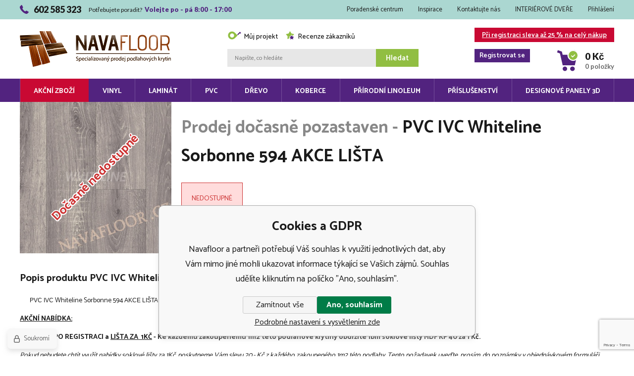

--- FILE ---
content_type: text/html; charset=utf-8
request_url: https://www.navafloor.cz/pvc-ivc-whiteline-sorbonne-594-akce-lista/
body_size: 59813
content:
<!DOCTYPE html><html lang="cs"><head prefix="og: http://ogp.me/ns# fb: http://ogp.me/ns/fb#"><meta name="author" content="Navafloor" data-binargon="{&quot;fce&quot;:&quot;6&quot;, &quot;id&quot;:&quot;2033&quot;, &quot;menaId&quot;:&quot;1&quot;, &quot;menaName&quot;:&quot;Kč&quot;, &quot;languageCode&quot;:&quot;cs-CZ&quot;, &quot;skindir&quot;:&quot;navafloor&quot;, &quot;cmslang&quot;:&quot;1&quot;, &quot;langiso&quot;:&quot;cs&quot;, &quot;skinversion&quot;:1768900259, &quot;zemeProDoruceniISO&quot;:&quot;CZ&quot;}"><meta name="robots" content="index, follow, max-snippet:-1, max-image-preview:large"><meta http-equiv="content-type" content="text/html; charset=utf-8"><meta property="og:url" content="https://www.navafloor.cz/pvc-ivc-whiteline-sorbonne-594-akce-lista/"/><meta property="og:site_name" content="https://www.navafloor.cz"/><meta property="og:description" content="PVC IVC Whiteline Sorbonne 594 AKCE LIŠTA  	AKČNÍ NABÍDKA:  	6% SLEVA PO REGISTRACI a LIŠTA ZA  1KČ - Ke každému zakoupenému 1m2 této podlahové krytiny"/><meta property="og:title" content="PVC IVC Whiteline Sorbonne 594 AKCE LIŠTA"/><link rel="alternate" href="https://www.navafloor.cz/pvc-ivc-whiteline-sorbonne-594-akce-lista/" hreflang="cs-CZ" />
  <link rel="image_src" href="https://www.navafloor.cz/imgcache/3/a/pi10-4143-sorbonne-594-original_260_260_194526.jpg" />
  <meta property="og:type" content="product"/>
  <meta property="og:image" content="https://www.navafloor.cz/imgcache/3/a/pi10-4143-sorbonne-594-original_260_260_194526.jpg"/>
 <meta name="description" content="PVC IVC Whiteline Sorbonne 594 AKCE LIŠTA  	AKČNÍ NABÍDKA:  	6% SLEVA PO REGISTRACI a LIŠTA ZA  1KČ - Ke každému zakoupenému 1m2 této podlahové krytiny">
<meta name="keywords" content="PVC IVC Whiteline Sorbonne 594 AKCE LIŠTA">
<meta name="audience" content="all">
<link rel="canonical" href="https://www.navafloor.cz/pvc-ivc-whiteline-sorbonne-594-akce-lista/"><link rel="alternate" href="https://www.navafloor.cz/publicdoc/rss_atom.xml" type="application/atom+xml" title=" (https://www.navafloor.cz)" ><link rel="shortcut icon" href="https://www.navafloor.cz/favicon.ico" type="image/x-icon">
			<meta name="viewport" content="width=device-width,initial-scale=1"><title>PVC IVC Whiteline Sorbonne 594 AKCE LIŠTA - Navafloor</title><link rel="stylesheet" href="/skin/version-1768900259/navafloor/css-obecne.css" type="text/css"><link rel="stylesheet" href="https://www.navafloor.cz/skin/navafloor/fancybox/jquery.fancybox.css" type="text/css" media="screen"><link href="https://fonts.googleapis.com/css?family=Catamaran:300,400,500,600,700%7CLato:300,400,700,900&amp;subset=latin-ext" rel="stylesheet"><!--commonTemplates_head--><!--EO commonTemplates_head--></head><body class="cmsBody" data-path="https://www.navafloor.cz/skin/navafloor/" data-area="0"><div class="upper-bar"><div class="container"><div class="upper-bar__inner"><div class="upper-bar__contact"><span class="upper-bar__contact-icon svg-icon-01"></span><span class="upper-bar__contact-phone">602 585 323</span>Potřebujete poradit? <span class="upper-bar__contact-highlighted"> Volejte po - pá 8:00 - 17:00</span></div><div class="upper-bar__links"><a href="https://www.navafloor.cz/poradenske-centrum/" title="Poradenské centrum" class="upper-bar__links-item">Poradenské centrum</a><a href="https://www.navafloor.cz/inspirace/" title="Inspirace" class="upper-bar__links-item">Inspirace</a><a href="https://www.navafloor.cz/kontaktujte-nas/" title="Kontaktujte nás" class="upper-bar__links-item">Kontaktujte nás</a><a href="https://www.navafloor.cz/interierove-dvere-1/" title="INTERIÉROVÉ DVEŘE" class="upper-bar__links-item">INTERIÉROVÉ DVEŘE</a><a title="Přihlášení" class="upper-bar__links-item js-show-fancy" data-window=".user-bar">Přihlášení</a></div></div></div></div><header class="header"><div class="container"><div class="header__inner"><div class="header__responsive-menu js-show-menu"><span class="header__responsive-menu-icon"></span></div><div class="header__logo"><a href="/" class="logo" title="Navafloor">Navafloor<img src="https://www.navafloor.cz/skin/navafloor/_img/img_logo.png" width="305" height="72" loading="lazy" alt="navafloor"></a></div><div class="header__middle"><div class="header__links"><div class="header-links"><a title="Můj projekt" class="header-links__item header-links__item--my-project js-custom-message-open" data-id="js-my-project-popup"><span class="header-links__icon"></span>Můj projekt</a><a href="https://www.navafloor.cz/recenze-eshopu/" title="Recenze zákazníků" class="header-links__item header-links__item--users-reviews"><span class="header-links__icon"></span>Recenze zákazníků</a></div></div><div class="header__search js-search"><div class="search"><form class="search__form" method="post" action="https://www.navafloor.cz/hledani/"><input type="hidden" name="send" value="1"><input type="hidden" name="listpos" value="0"><input type="text" name="as_search" id="vyhledavani" value="" placeholder="Napište, co hledáte" class="search__input js-search-input" autocomplete="off"><button class="search__button">Hledat</button></form><div class="whisperer js-search-whisperer"></div></div></div></div><div class="header__right"><div class="header__responsive-user js-show-fancy" data-window=".user-bar"><span class="header__responsive-user-icon"></span></div><div class="header__responsive-search js-show-search"><span class="header__responsive-search-icon"></span></div><div class="cart "><a href="https://www.navafloor.cz/registrace/" class="cart__registration">Při registraci sleva až 25 % na celý nákup<div class="cart__signIn">Registrovat se</div></a><a href="https://www.navafloor.cz/pokladna/?objagree=0&amp;wtemp_krok=1" title="Nákupní košík" class="cart__link"><div class="cart__icon svg-icon-04"></div><div class="cart__circle"><div class="cart__circle-check"><span class="cart__circle-check-icon svg-icon-21"></span></div><div class="cart__circle-amount">0</div></div><div class="cart__price">0 Kč</div><div class="cart__amount">0 položky</div></a></div></div></div></div></header><header class="menu js-menu" data-visible="L,XL"><div class="menu__overlay js-menu-overlay"></div><div class="container"><div class="menu__inner"><ul class="menu__list"><li class="
								menu__item
								 menu__item--has-subcats js-menu-item menu__item--bgRed" data-id="-2147483636" data-loaded="0"><a href="https://www.navafloor.cz/akcni-zbozi/" title="Akční zboží" class="menu__link">Akční zboží</a><section class="submenu js-submenu"><div class="submenu__wrap js-submenu-wrap" data-id="-2147483636"><div class="submenu__items js-submenu-placehere"><div class="spinner js-spinner"><div class="spinner__rect spinner__rect--rect-1"></div><div class="spinner__rect spinner__rect--rect-2"></div><div class="spinner__rect spinner__rect--rect-3"></div><div class="spinner__rect spinner__rect--rect-4"></div><div class="spinner__rect spinner__rect--rect-5"></div></div></div></div><section class="menuBoxes"><a class="menuBox menuBox--inspiration"><div class="menuBox__heading">Inspirace</div><div class="menuBox__text">Nechejte se inspirovat <br/>články a fotografiemi</div><div class="menuBox__arrow svg-icon-06"></div></a><a class="menuBox menuBox--freeShipping"><div class="menuBox__heading">Doprava ZDARMA</div><div class="menuBox__text">Využijte skvělé nabídky dopravy <br/>zdarma nad 15 000 Kč</div><div class="menuBox__arrow svg-icon-06"></div></a></section><section class="menuReviews"><span class="menuReviews__boldText">4.81 z 5
             hvězdiček</span> <div class="menuReviews__stars menuReviews__stars--wrap"><div class="menuReviews__stars menuReviews__stars--fill" style="width: 96%"></div></div>hodnotilo <span class="menuReviews__boldText">850</span> zákazníků</section></section></li><li class="
								menu__item
								 menu__item--has-subcats js-menu-item" data-id="-2147483648" data-loaded="0"><a href="https://www.navafloor.cz/vinyl/" title="Vinyl" class="menu__link">Vinyl</a><section class="submenu js-submenu"><div class="submenu__wrap js-submenu-wrap" data-id="-2147483648"><div class="submenu__items js-submenu-placehere"><div class="spinner js-spinner"><div class="spinner__rect spinner__rect--rect-1"></div><div class="spinner__rect spinner__rect--rect-2"></div><div class="spinner__rect spinner__rect--rect-3"></div><div class="spinner__rect spinner__rect--rect-4"></div><div class="spinner__rect spinner__rect--rect-5"></div></div></div></div><section class="menuBoxes"><a class="menuBox menuBox--inspiration"><div class="menuBox__heading">Inspirace</div><div class="menuBox__text">Nechejte se inspirovat <br/>články a fotografiemi</div><div class="menuBox__arrow svg-icon-06"></div></a><a class="menuBox menuBox--freeShipping"><div class="menuBox__heading">Doprava ZDARMA</div><div class="menuBox__text">Využijte skvělé nabídky dopravy <br/>zdarma nad 15 000 Kč</div><div class="menuBox__arrow svg-icon-06"></div></a></section><section class="menuReviews"><span class="menuReviews__boldText">4.81 z 5
             hvězdiček</span> <div class="menuReviews__stars menuReviews__stars--wrap"><div class="menuReviews__stars menuReviews__stars--fill" style="width: 96%"></div></div>hodnotilo <span class="menuReviews__boldText">850</span> zákazníků</section></section></li><li class="
								menu__item
								 menu__item--has-subcats js-menu-item" data-id="-2147483647" data-loaded="0"><a href="https://www.navafloor.cz/laminat/" title="Laminát" class="menu__link">Laminát</a><section class="submenu js-submenu"><div class="submenu__wrap js-submenu-wrap" data-id="-2147483647"><div class="submenu__items js-submenu-placehere"><div class="spinner js-spinner"><div class="spinner__rect spinner__rect--rect-1"></div><div class="spinner__rect spinner__rect--rect-2"></div><div class="spinner__rect spinner__rect--rect-3"></div><div class="spinner__rect spinner__rect--rect-4"></div><div class="spinner__rect spinner__rect--rect-5"></div></div></div></div><section class="menuBoxes"><a class="menuBox menuBox--inspiration"><div class="menuBox__heading">Inspirace</div><div class="menuBox__text">Nechejte se inspirovat <br/>články a fotografiemi</div><div class="menuBox__arrow svg-icon-06"></div></a><a class="menuBox menuBox--freeShipping"><div class="menuBox__heading">Doprava ZDARMA</div><div class="menuBox__text">Využijte skvělé nabídky dopravy <br/>zdarma nad 15 000 Kč</div><div class="menuBox__arrow svg-icon-06"></div></a></section><section class="menuReviews"><span class="menuReviews__boldText">4.81 z 5
             hvězdiček</span> <div class="menuReviews__stars menuReviews__stars--wrap"><div class="menuReviews__stars menuReviews__stars--fill" style="width: 96%"></div></div>hodnotilo <span class="menuReviews__boldText">850</span> zákazníků</section></section></li><li class="
								menu__item
								 menu__item--has-subcats js-menu-item" data-id="-2147483646" data-loaded="0"><a href="https://www.navafloor.cz/pvc/" title="PVC" class="menu__link">PVC</a><section class="submenu js-submenu"><div class="submenu__wrap js-submenu-wrap" data-id="-2147483646"><div class="submenu__items js-submenu-placehere"><div class="spinner js-spinner"><div class="spinner__rect spinner__rect--rect-1"></div><div class="spinner__rect spinner__rect--rect-2"></div><div class="spinner__rect spinner__rect--rect-3"></div><div class="spinner__rect spinner__rect--rect-4"></div><div class="spinner__rect spinner__rect--rect-5"></div></div></div></div><section class="menuBoxes"><a class="menuBox menuBox--inspiration"><div class="menuBox__heading">Inspirace</div><div class="menuBox__text">Nechejte se inspirovat <br/>články a fotografiemi</div><div class="menuBox__arrow svg-icon-06"></div></a><a class="menuBox menuBox--freeShipping"><div class="menuBox__heading">Doprava ZDARMA</div><div class="menuBox__text">Využijte skvělé nabídky dopravy <br/>zdarma nad 15 000 Kč</div><div class="menuBox__arrow svg-icon-06"></div></a></section><section class="menuReviews"><span class="menuReviews__boldText">4.81 z 5
             hvězdiček</span> <div class="menuReviews__stars menuReviews__stars--wrap"><div class="menuReviews__stars menuReviews__stars--fill" style="width: 96%"></div></div>hodnotilo <span class="menuReviews__boldText">850</span> zákazníků</section></section></li><li class="
								menu__item
								 menu__item--has-subcats js-menu-item" data-id="-2147483645" data-loaded="0"><a href="https://www.navafloor.cz/drevo/" title="Dřevo" class="menu__link">Dřevo</a><section class="submenu js-submenu"><div class="submenu__wrap js-submenu-wrap" data-id="-2147483645"><div class="submenu__items js-submenu-placehere"><div class="spinner js-spinner"><div class="spinner__rect spinner__rect--rect-1"></div><div class="spinner__rect spinner__rect--rect-2"></div><div class="spinner__rect spinner__rect--rect-3"></div><div class="spinner__rect spinner__rect--rect-4"></div><div class="spinner__rect spinner__rect--rect-5"></div></div></div></div><section class="menuBoxes"><a class="menuBox menuBox--inspiration"><div class="menuBox__heading">Inspirace</div><div class="menuBox__text">Nechejte se inspirovat <br/>články a fotografiemi</div><div class="menuBox__arrow svg-icon-06"></div></a><a class="menuBox menuBox--freeShipping"><div class="menuBox__heading">Doprava ZDARMA</div><div class="menuBox__text">Využijte skvělé nabídky dopravy <br/>zdarma nad 15 000 Kč</div><div class="menuBox__arrow svg-icon-06"></div></a></section><section class="menuReviews"><span class="menuReviews__boldText">4.81 z 5
             hvězdiček</span> <div class="menuReviews__stars menuReviews__stars--wrap"><div class="menuReviews__stars menuReviews__stars--fill" style="width: 96%"></div></div>hodnotilo <span class="menuReviews__boldText">850</span> zákazníků</section></section></li><li class="
								menu__item
								 menu__item--has-subcats js-menu-item" data-id="-2147483644" data-loaded="0"><a href="https://www.navafloor.cz/koberce/" title="Koberce" class="menu__link">Koberce</a><section class="submenu js-submenu"><div class="submenu__wrap js-submenu-wrap" data-id="-2147483644"><div class="submenu__items js-submenu-placehere"><div class="spinner js-spinner"><div class="spinner__rect spinner__rect--rect-1"></div><div class="spinner__rect spinner__rect--rect-2"></div><div class="spinner__rect spinner__rect--rect-3"></div><div class="spinner__rect spinner__rect--rect-4"></div><div class="spinner__rect spinner__rect--rect-5"></div></div></div></div><section class="menuBoxes"><a class="menuBox menuBox--inspiration"><div class="menuBox__heading">Inspirace</div><div class="menuBox__text">Nechejte se inspirovat <br/>články a fotografiemi</div><div class="menuBox__arrow svg-icon-06"></div></a><a class="menuBox menuBox--freeShipping"><div class="menuBox__heading">Doprava ZDARMA</div><div class="menuBox__text">Využijte skvělé nabídky dopravy <br/>zdarma nad 15 000 Kč</div><div class="menuBox__arrow svg-icon-06"></div></a></section><section class="menuReviews"><span class="menuReviews__boldText">4.81 z 5
             hvězdiček</span> <div class="menuReviews__stars menuReviews__stars--wrap"><div class="menuReviews__stars menuReviews__stars--fill" style="width: 96%"></div></div>hodnotilo <span class="menuReviews__boldText">850</span> zákazníků</section></section></li><li class="
								menu__item
								 menu__item--has-subcats js-menu-item" data-id="-2147483643" data-loaded="0"><a href="https://www.navafloor.cz/prirodni-linoleum/" title="Přírodní linoleum" class="menu__link">Přírodní linoleum</a><section class="submenu js-submenu"><div class="submenu__wrap js-submenu-wrap" data-id="-2147483643"><div class="submenu__items js-submenu-placehere"><div class="spinner js-spinner"><div class="spinner__rect spinner__rect--rect-1"></div><div class="spinner__rect spinner__rect--rect-2"></div><div class="spinner__rect spinner__rect--rect-3"></div><div class="spinner__rect spinner__rect--rect-4"></div><div class="spinner__rect spinner__rect--rect-5"></div></div></div></div><section class="menuBoxes"><a class="menuBox menuBox--inspiration"><div class="menuBox__heading">Inspirace</div><div class="menuBox__text">Nechejte se inspirovat <br/>články a fotografiemi</div><div class="menuBox__arrow svg-icon-06"></div></a><a class="menuBox menuBox--freeShipping"><div class="menuBox__heading">Doprava ZDARMA</div><div class="menuBox__text">Využijte skvělé nabídky dopravy <br/>zdarma nad 15 000 Kč</div><div class="menuBox__arrow svg-icon-06"></div></a></section><section class="menuReviews"><span class="menuReviews__boldText">4.81 z 5
             hvězdiček</span> <div class="menuReviews__stars menuReviews__stars--wrap"><div class="menuReviews__stars menuReviews__stars--fill" style="width: 96%"></div></div>hodnotilo <span class="menuReviews__boldText">850</span> zákazníků</section></section></li><li class="
								menu__item
								 menu__item--has-subcats js-menu-item" data-id="-2147483642" data-loaded="0"><a href="https://www.navafloor.cz/prislusenstvi/" title="Příslušenství" class="menu__link">Příslušenství</a><section class="submenu js-submenu"><div class="submenu__wrap js-submenu-wrap" data-id="-2147483642"><div class="submenu__items js-submenu-placehere"><div class="spinner js-spinner"><div class="spinner__rect spinner__rect--rect-1"></div><div class="spinner__rect spinner__rect--rect-2"></div><div class="spinner__rect spinner__rect--rect-3"></div><div class="spinner__rect spinner__rect--rect-4"></div><div class="spinner__rect spinner__rect--rect-5"></div></div></div></div><section class="menuBoxes"><a class="menuBox menuBox--inspiration"><div class="menuBox__heading">Inspirace</div><div class="menuBox__text">Nechejte se inspirovat <br/>články a fotografiemi</div><div class="menuBox__arrow svg-icon-06"></div></a><a class="menuBox menuBox--freeShipping"><div class="menuBox__heading">Doprava ZDARMA</div><div class="menuBox__text">Využijte skvělé nabídky dopravy <br/>zdarma nad 15 000 Kč</div><div class="menuBox__arrow svg-icon-06"></div></a></section><section class="menuReviews"><span class="menuReviews__boldText">4.81 z 5
             hvězdiček</span> <div class="menuReviews__stars menuReviews__stars--wrap"><div class="menuReviews__stars menuReviews__stars--fill" style="width: 96%"></div></div>hodnotilo <span class="menuReviews__boldText">850</span> zákazníků</section></section></li><li class="
								menu__item
								" data-id="-2147483633" data-loaded="0"><a href="https://www.navafloor.cz/designove-panely-3d/" title="Designové panely 3D" class="menu__link">Designové panely 3D</a></li></ul></div></div></header><main class="content content--fce45"><div class="container"><!--commonSoldOut--><div class="commonSoldOut"><div class="commonSoldOut__top"><div class="commonSoldOut__left"><a class="commonSoldOut__main-image-href" href=""><span class="commonSoldOut__main-image-label">Dočasně nedostupné</span><img class="commonSoldOut__main-image" width="400" height="400" alt="" title="" src="https://www.navafloor.cz/imgcache/3/a/pi10-4143-sorbonne-594-original_400_400_194526.jpg"></a></div><div class="commonSoldOut__right"><h1 class="commonSoldOut__header commonSoldOut__header--productName" data-prednazvem="Prodej dočasně pozastaven - ">PVC IVC Whiteline Sorbonne 594 AKCE LIŠTA</h1><div class="commonSoldOut__description commonSoldOut__description--hiddenProduct">NEDOSTUPNÉ</div><div class="commonSoldOut__folders"><a class="commonSoldOut__folder" href="https://www.navafloor.cz/ivc-group/">IVC group</a></div></div></div><article class="commonSoldOut__descriptions"><header class="commonSoldOut__descriptionsHeader"><h2 class="commonSoldOut__header commonSoldOut__header--description">Popis produktu PVC IVC Whiteline Sorbonne 594 AKCE LIŠTA</h2></header><table class="commonSoldOutParameters"></table><div class="commonSoldOut__description  commonSoldOut__description--area-default"><p> 	<span style="font-size: 9pt; font-family: Arial, sans-serif;">PVC IVC&nbsp;</span>Whiteline Sorbonne 594<span style="font-size: 9pt; font-family: Arial, sans-serif;">&nbsp;AKCE LIŠTA<o:p></o:p></span></p> <p> 	<strong><u>AKČNÍ NABÍDKA:</u></strong></p> <p> 	<strong>6% SLEVA PO REGISTRACI a <u>LIŠTA ZA&nbsp; 1KČ</u>&nbsp;- Ke každému zakoupenému 1m2 této podlahové krytiny obdržíte 1bm soklové lišty MDF KP 40 za 1 Kč.</strong></p> <p> 	<em>Pokud nebudete chtít využít nabídky soklové lišty za 1Kč, poskytneme Vám slevu 20,- Kč z každého zakoupeného 1m2 této podlahy. Tento požadavek uveďte, prosím, do poznámky v objednávkovém formuláři.</em></p> <p> 	<em><img alt="" height="127" src="[data-uri]" width="222" /></em></p> <p> 	________________________________________________________________________________</p> <p> 	<em><span style="font-size: 9pt; font-family: Arial, sans-serif; background-image: initial; background-position: initial; background-size: initial; background-repeat: initial; background-attachment: initial; background-origin: initial; background-clip: initial;">Whiteline je</span></em><span class="apple-converted-space"><i><span style="font-size: 9pt; font-family: Arial, sans-serif; background-image: initial; background-position: initial; background-size: initial; background-repeat: initial; background-attachment: initial; background-origin: initial; background-clip: initial;">&nbsp;</span></i></span><strong><i><span style="font-size: 9pt; font-family: Arial, sans-serif; background-image: initial; background-position: initial; background-size: initial; background-repeat: initial; background-attachment: initial; background-origin: initial; background-clip: initial;">bytové PVC</span></i></strong><span class="apple-converted-space"><b><i><span style="font-size: 9pt; font-family: Arial, sans-serif; background-image: initial; background-position: initial; background-size: initial; background-repeat: initial; background-attachment: initial; background-origin: initial; background-clip: initial;">&nbsp;</span></i></b></span><em><span style="font-size: 9pt; font-family: Arial, sans-serif; background-image: initial; background-position: initial; background-size: initial; background-repeat: initial; background-attachment: initial; background-origin: initial; background-clip: initial;">s&nbsp;třídou zátěže 23, 32. Je specifické v&nbsp;tom, že</span></em><span class="apple-converted-space"><i><span style="font-size: 9pt; font-family: Arial, sans-serif; background-image: initial; background-position: initial; background-size: initial; background-repeat: initial; background-attachment: initial; background-origin: initial; background-clip: initial;">&nbsp;</span></i></span><strong><i><span style="font-size: 9pt; font-family: Arial, sans-serif; background-image: initial; background-position: initial; background-size: initial; background-repeat: initial; background-attachment: initial; background-origin: initial; background-clip: initial;">na spodní straně je nalepena bílá</span></i></strong><span class="apple-converted-space"><i><span style="font-size: 9pt; font-family: Arial, sans-serif; background-image: initial; background-position: initial; background-size: initial; background-repeat: initial; background-attachment: initial; background-origin: initial; background-clip: initial;">&nbsp;</span></i></span><strong><i><span style="font-size: 9pt; font-family: Arial, sans-serif; background-image: initial; background-position: initial; background-size: initial; background-repeat: initial; background-attachment: initial; background-origin: initial; background-clip: initial;">textilní vrstva,</span></i></strong><span class="apple-converted-space"><i><span style="font-size: 9pt; font-family: Arial, sans-serif; background-image: initial; background-position: initial; background-size: initial; background-repeat: initial; background-attachment: initial; background-origin: initial; background-clip: initial;">&nbsp;</span></i></span><em><span style="font-size: 9pt; font-family: Arial, sans-serif; background-image: initial; background-position: initial; background-size: initial; background-repeat: initial; background-attachment: initial; background-origin: initial; background-clip: initial;">která po instalaci zakryje drobné nerovnosti povrchu, zvyšuje kročejový útlum a&nbsp;přináší větší komfort tepla.&nbsp;</span></em><em><span style="font-size: 9pt; font-family: Arial, sans-serif; background-image: initial; background-position: initial; background-size: initial; background-repeat: initial; background-attachment: initial; background-origin: initial; background-clip: initial;">Whiteline</span></em><em><span style="font-size: 9pt; font-family: Arial, sans-serif; background-image: initial; background-position: initial; background-size: initial; background-repeat: initial; background-attachment: initial; background-origin: initial; background-clip: initial;">&nbsp;má celkovou tloušťku 2,8 mm a&nbsp;nášlapnou vrstvu 0,4 mm. Vyrábí se ve třech šířích 2, 3&nbsp;a&nbsp;4&nbsp;m.</span></em></p> <p> 	<b><span style="font-size: 9pt; font-family: Arial, sans-serif;">Technické parametry:<o:p></o:p></span></b></p> <p> 	<span style="font-size: 9pt; font-family: Arial, sans-serif;">Typ podlahy:&nbsp;<strong>PVC s&nbsp;textilním podkladem &nbsp;v rolích</strong><o:p></o:p></span></p> <p> 	<span style="font-size: 9pt; font-family: Arial, sans-serif;">Délka role:&nbsp;<b>30 m<o:p></o:p></b></span></p> <p> 	<span style="font-size: 9pt; font-family: Arial, sans-serif;">Šíře role:<span class="apple-converted-space">&nbsp;</span><strong>2; 3 a 4 m</strong><o:p></o:p></span></p> <p> 	<span style="font-size: 9pt; font-family: Arial, sans-serif;">Hmotnost:&nbsp;<b>2,3 kg/m2<o:p></o:p></b></span></p> <p> 	<span style="font-size: 9pt; font-family: Arial, sans-serif;">Celková tloušťka:&nbsp;<b>2,8 mm</b><o:p></o:p></span></p> <p> 	<span style="font-size: 9pt; font-family: Arial, sans-serif;">Tloušťka nášlapné vrstvy:&nbsp;<b>0,4 mm</b><o:p></o:p></span></p> <p> 	<span style="font-size: 9pt; font-family: Arial, sans-serif;">Oblast použití:&nbsp;<strong>23 &ndash; 32</strong><o:p></o:p></span></p> <p> 	<span style="font-size: 9pt; font-family: Arial, sans-serif;">Podlahové vytápění:&nbsp;<strong>vhodné do 27&deg;c</strong><o:p></o:p></span></p> <p> 	<span style="font-size: 9pt; font-family: Arial, sans-serif;">Povrchová úprava:&nbsp;<strong>Leoline Superguard</strong>&nbsp;(chrání před šmouhami a poškrábáním),&nbsp;<strong>protiskluzová úprava R10</strong></span></p></div></article><h3 class="commonSoldOut__header commonSoldOut__header--related">Související zboží k produktu PVC IVC Whiteline Sorbonne 594 AKCE LIŠTA</h3><div class="commonSoldOut__products commonSoldOut__products--relatedProducts"><div class="commonSoldOutProduct"><a class="commonSoldOutProduct__href" href="https://www.navafloor.cz/dr-schutz-pu-cistic-750ml/" title="Dr. Schutz PU čistič 750ml"><img class="commonSoldOutProduct__hrefImage" src="https://www.navafloor.cz/imgcache/7/9/pi10-340-000140-000454_100_100_76483.jpg" alt="Dr. Schutz PU čistič 750ml"><span class="commonSoldOutProduct__hrefText">Dr. Schutz PU čistič 750ml</span><span class="commonSoldOutProduct__discount">
					-22.48%
				</span></a><div class="commonSoldOutProduct__price commonSoldOutProduct__price--standardPrice">258 Kč</div><div class="commonSoldOutProduct__price commonSoldOutProduct__price--price">200 Kč</div></div><div class="commonSoldOutProduct"><a class="commonSoldOutProduct__href" href="https://www.navafloor.cz/bolta-lista-bila-k-vinylovym-podlaham/" title="vinylová obvodová lišta BOLTA BÍLÁ 0101 délka 2,5m"><img class="commonSoldOutProduct__hrefImage" src="https://www.navafloor.cz/imgcache/9/2/pi10-358-bolta-lista-bila-k-vinylovym-podlaham-original_100_100_14602.jpg" alt="vinylová obvodová lišta BOLTA BÍLÁ 0101 délka 2,5m"><span class="commonSoldOutProduct__hrefText">vinylová obvodová lišta BOLTA BÍLÁ 0101 délka 2,5m</span><span class="commonSoldOutProduct__discount">
					-18.05%
				</span></a><div class="commonSoldOutProduct__price commonSoldOutProduct__price--standardPrice">102.5 Kč</div><div class="commonSoldOutProduct__price commonSoldOutProduct__price--price">84 Kč</div></div><div class="commonSoldOutProduct"><a class="commonSoldOutProduct__href" href="https://www.navafloor.cz/prechod-30-mm-kovovy-samolepici-inox-e07-delka-93-cm/" title="Přechod 30 mm kovový samolepící Elox Inox E07 délka 93 cm"><img class="commonSoldOutProduct__hrefImage" src="https://www.navafloor.cz/imgcache/7/2/pi10-1470-prechod-30mm-profil_100_100_13913.jpg" alt="Přechod 30 mm kovový samolepící Elox Inox E07 délka 93 cm"><span class="commonSoldOutProduct__hrefText">Přechod 30 mm kovový samolepící Elox Inox E07 délka 93 cm</span><span class="commonSoldOutProduct__discount">
					-5.14%
				</span></a><div class="commonSoldOutProduct__price commonSoldOutProduct__price--standardPrice">214 Kč</div><div class="commonSoldOutProduct__price commonSoldOutProduct__price--price">203 Kč</div></div><div class="commonSoldOutProduct"><a class="commonSoldOutProduct__href" href="https://www.navafloor.cz/dr-schutz-pu-cistic-750ml-1/" title="Gerflor PU ČISTIČ 750 ml"><img class="commonSoldOutProduct__hrefImage" src="https://www.navafloor.cz/imgcache/9/e/pp771-q-90-3b8c2d_100_100_24988.jpg" alt="Gerflor PU ČISTIČ 750 ml"><span class="commonSoldOutProduct__hrefText">Gerflor PU ČISTIČ 750 ml</span><span class="commonSoldOutProduct__discount">
					-21.62%
				</span></a><div class="commonSoldOutProduct__price commonSoldOutProduct__price--standardPrice">355.99 Kč</div><div class="commonSoldOutProduct__price commonSoldOutProduct__price--price">279.01 Kč</div></div></div></div></div></main><div class="advantages-stripe"><div class="container"><div class="advantages advantages--purple-bg"><div class="advantages__item advantages__item--item1"><div class="advantages__image-wrapper"><div class="advantages__image svg-icon-07"></div></div><div class="advantages__text-wrapper"><div class="advantages__title">Vzorky podlah a koberců</div></div></div><div class="advantages__item advantages__item--item2"><div class="advantages__image-wrapper"><div class="advantages__image svg-icon-16"></div></div><div class="advantages__text-wrapper"><div class="advantages__title">Doprava nad 15 000 Kč zdarma</div></div></div><div class="advantages__item advantages__item--item3"><div class="advantages__image-wrapper"><div class="advantages__image svg-icon-09"></div></div><div class="advantages__text-wrapper"><div class="advantages__title">Skvělé hodnocení zákazníků</div></div></div><div class="advantages__item advantages__item--item4"><div class="advantages__image-wrapper"><div class="advantages__image svg-icon-36"></div></div><div class="advantages__text-wrapper"><div class="advantages__title">Sleva pro registrované až 25 %</div></div></div></div></div></div><div class="contact-stripe"><div class="container"><div class="contact-stripe__inner"><div class="contact-stripe__left"><div class="contact-stripe__phone"><div class="contact-stripe__phone-icon svg-icon-01"></div><div class="contact-stripe__phone-value"><span class="contact-stripe__phone-label">Volejte </span><a href="tel:%20602%20585%20323" title="" class="contact-stripe__phone-number">602 585 323</a></div><div class="contact-stripe__phone-info">Jsme tady pro Vás vždy <span class="contact-stripe__phone-info-highlight">po - pá 8:00 - 17:00</span></div></div><div class="contact-stripe__mail"><div class="contact-stripe__mail-text">Napište nám na</div><a href="mailto:%20info@navafloor.cz" title="Napište nám na info@navafloor.cz" class="contact-stripe__mail-value">info@navafloor.cz</a></div></div><div class="contact-stripe__socials"><a href="https://www.facebook.com/navafloor.cz/" target="_blank" title="Navštívit náš facebook" class="contact-stripe__socials-item"><span class="contact-stripe__socials-icon contact-stripe__socials-icon--facebook svg-icon-11"></span></a></div></div></div></div><footer class="footer"><div class="container"><div class="footer__inner"><div class="footer__col"><div class="footer__title js-footer-show-inner">Užitečné informace<span class="footer__title-icon"></span></div><div class="footer__content-inner js-footer-inner"><ul class="footer-textpages__list"><li class="footer-textpages__item"><a href="https://www.navafloor.cz/vzorky-zdarma/" title="Vzorky zdarma" class="footer-textpages__link">Vzorky zdarma</a></li><li class="footer-textpages__item"><a href="https://www.navafloor.cz/interierove-dvere-1/" title="INTERIÉROVÉ DVEŘE" class="footer-textpages__link">INTERIÉROVÉ DVEŘE</a></li><li class="footer-textpages__item"><a href="https://www.navafloor.cz/inspirace/" title="Inspirace" class="footer-textpages__link">Inspirace</a></li><li class="footer-textpages__item"><a href="https://www.navafloor.cz/jak-objednat/" title="Jak objednat" class="footer-textpages__link">Jak objednat</a></li><li class="footer-textpages__item"><a href="https://www.navafloor.cz/sarze-pvc-povlakovych-krytin/" title="ŠARŽE  PVC povlakových krytin" class="footer-textpages__link">ŠARŽE  PVC povlakových krytin</a></li></ul></div></div><div class="footer__col"><div class="footer__title js-footer-show-inner">Zákaznická podpora<span class="footer__title-icon"></span></div><div class="footer__content-inner js-footer-inner"><ul class="footer-textpages__list"><li class="footer-textpages__item"><a href="https://www.navafloor.cz/kontaktujte-nas/" title="Kontaktujte nás" class="footer-textpages__link">Kontaktujte nás</a></li><li class="footer-textpages__item"><a href="https://www.navafloor.cz/doprava-a-platba/" title="Doprava a platba" class="footer-textpages__link">Doprava a platba</a></li><li class="footer-textpages__item"><a href="https://www.navafloor.cz/vydejni-misto/" title="Výdejní místo" class="footer-textpages__link">Výdejní místo</a></li><li class="footer-textpages__item"><a href="https://www.navafloor.cz/vraceni-zbozi/" title="Vrácení zboží" class="footer-textpages__link">Vrácení zboží</a></li><li class="footer-textpages__item"><a href="https://www.navafloor.cz/skladova-dostupnost/" title="Skladová dostupnost" class="footer-textpages__link">Skladová dostupnost</a></li></ul></div></div><div class="footer__col"><div class="footer__title js-footer-show-inner">O nás<span class="footer__title-icon"></span></div><div class="footer__content-inner js-footer-inner"><ul class="footer-textpages__list"><li class="footer-textpages__item"><a href="https://www.navafloor.cz/obchodni-podminky/" title="Obchodní podmínky" class="footer-textpages__link">Obchodní podmínky</a></li><li class="footer-textpages__item"><a href="https://www.navafloor.cz/o-spolecnosti/" title="O společnosti" class="footer-textpages__link">O společnosti</a></li><li class="footer-textpages__item"><a href="https://www.navafloor.cz/nase-znacky/" title="Naše značky" class="footer-textpages__link">Naše značky</a></li><li class="footer-textpages__item"><a href="https://www.navafloor.cz/recenze/" title="Recenze" class="footer-textpages__link">Recenze</a></li><li class="footer-textpages__item"><a href="https://www.navafloor.cz/kariera-v-navafloor/" title="Kariéra v Navafloor" class="footer-textpages__link">Kariéra v Navafloor</a></li><li class="footer-textpages__item"><a href="https://www.navafloor.cz/zpracovavani-osobnich-udaju-1/" title="Zpracovávání osobních údajů" class="footer-textpages__link">Zpracovávání osobních údajů</a></li><li class="footer-textpages__item"><a href="https://www.navafloor.cz/eet/" title="EET" class="footer-textpages__link">EET</a></li></ul></div></div><div class="footer__col"><div class="footer__title js-footer-show-inner">Mohlo by Vás zajímat<span class="footer__title-icon"></span></div><div class="footer__content-inner js-footer-inner"><ul class="footer-textpages__list"><li class="footer-textpages__item"><a href="https://www.navafloor.cz/sleva-pro-registrovane-az-25/" title="Sleva pro registrované až 25%" class="footer-textpages__link">Sleva pro registrované až 25%</a></li><li class="footer-textpages__item"><a href="https://www.navafloor.cz/dopravne-zdarma-nad-15.000-kc/" title="Dopravné zdarma nad 15.000,- Kč" class="footer-textpages__link">Dopravné zdarma nad 15.000,- Kč</a></li></ul></div></div><div class="footer__col footer__col--newsletter"><div class="footer__title">Získávejte speciální nabídky a novinky jako první</div><div class="footer__content-inner"><div class="newsletter"><div class="newsletter__text">Přihlaste se k odběru newsletteru a budete vědět vše ze světa Navafloor, o novinkácha akčních nabídkách. Odesláním souhlasíte se zpracováním osobních údajů.</div><form class="newsletter__form" method="post" action="https://www.navafloor.cz/pvc-ivc-whiteline-sorbonne-594-akce-lista/" id="register_newsletter"><input class="newsletter__input" value="" placeholder="Zadejte Váš e-mail" type="text" name="enov" required="1" pattern="^[ ]*[a-zA-Zá-žÁ-Ž]{2,}[ ]*$" title="Zadejte Vaše jméno"><button class="newsletter__button" type="submit">Odeslat</button></form></div></div></div></div></div></footer><div class="payment"><div class="container"><div class="payment__inner"><div class="payment__cols"><div class="payment__cols-item"><div class="payment__header"><div class="payment__title"><span class="payment__title-icon payment__title-icon--payment svg-icon-15"></span>Akceptujeme tyto platby</div><div class="payment__line"></div></div><div class="payment__box"><div class="payment__boxItem payment__boxItem--comgate"><img loading="lazy" src="https://i.binargon.cz/logo/comgate_horizontal.svg" alt="comgate" class="payment__image payment__image--comgate"></div><div class="payment__boxItem payment__boxItem--visa"><img loading="lazy" src="https://i.binargon.cz/logo/visa_23.svg" alt="visa" class="payment__image payment__image--visa"></div><div class="payment__boxItem payment__boxItem--mastercard"><img loading="lazy" src="https://i.binargon.cz/logo/mastercard_23.svg" alt="mastercard" class="payment__image payment__image--mastercard"></div><div class="payment__boxItem payment__boxItem--gpay"><img loading="lazy" src="https://i.binargon.cz/logo/gpay_23.svg" alt="gpay" class="payment__image payment__image--gpay"></div><div class="payment__boxItem payment__boxItem--applepay"><img loading="lazy" src="https://i.binargon.cz/logo/applepay_23.svg" alt="applepay" class="payment__image payment__image--applepay"></div></div></div><div class="payment__cols-item"><div class="payment__header"><div class="payment__title"><span class="payment__title-icon payment__title-icon--delivery svg-icon-16"></span>Doprava</div><div class="payment__line"></div><a href="" title="Více informací" class="payment__more">Více informací</a></div><div class="payment__box"><div class="payment__boxItem payment__boxItem--dhl"><img src="https://i.binargon.cz/logo/dhl.svg" width="125" loading="lazy" alt="dhl"></div><div class="payment__boxItem payment__boxItem--ppl"><img src="https://i.binargon.cz/logo/ppl.svg" width="100" loading="lazy" alt="ppl"></div><div class="payment__boxItem payment__boxItem--toptrans"><img src="https://i.binargon.cz/logo/toptrans.svg" width="100" loading="lazy" alt="toptrans"></div></div></div></div><div class="payment__certificate"><a href="" class="payment__certificate-item payment__certificate-item--gdpr"><img src="https://www.navafloor.cz/skin/navafloor/_img/img_gdpr.png" width="95" height="96" loading="lazy" alt="gdpr"></a><a href="" class="payment__certificate-item payment__certificate-item--https"><img src="https://www.navafloor.cz/skin/navafloor/_img/img_https.png" width="94" height="94" loading="lazy" alt="https"></a></div></div></div></div><div class="copyright copyright--45"><div class="container"><div class="copyright__inner"><div class="copyright__text">© Copyright 2018 Navafloor - Specializovaný prodej podlahových krytin. Všechna práva vyhrazena. </div><div class="copyright__author"><a target="_blank" href="https://www.binargon.cz/eshop/" title="Tvorba internetových obchodů">Eshopy</a> a <a target="_blank" href="https://www.binargon.cz/weby/" title="tvorba webových stránek">webové stránky</a> od <a target="_blank" title="Binargon – e shopy na míru, levné eshopy a webové stránky, informační systémy" href="https://www.binargon.cz/">BINARGON.cz</a></div></div></div></div><script type="text/javascript" src="/admin/js/index.php?load=jquery,jquery.fancybox.pack,binargon.whisperer,ajaxcontroll,forms"></script><script type="text/javascript" src="https://www.navafloor.cz/version-1768900257/indexjs_45_1_navafloor.js"></script><form class="myProjectPopup js-custom-message" id="js-my-project-popup" method="post" action="https://www.navafloor.cz/pvc-ivc-whiteline-sorbonne-594-akce-lista/"><div class="myProjectPopup__container"><div class="myProjectPopup__close svg-icon-40 js-custom-message-close"></div><div class="myProjectPopup__heading">Můj projekt</div><div class="myProjectPopup__title">Vypočítejte si rozměr Vaší podlahy</div><div class="myProjectPopup__sizeTitle">Zadejte rozměry nebo rozlohu pokoje</div><div class="myProjectPopup__choice"><input type="radio" class="myProjectPopup__radio js-my-project-input" id="id-project-popup-dimensions" name="wtemp_myProjectType" value="1" checked><label class="myProjectPopup__label" for="id-project-popup-dimensions"><i class="myProjectPopup__icon svg-icon-38"></i>X x Y
                </label><input type="radio" class="myProjectPopup__radio js-my-project-input" id="id-project-popup-area" name="wtemp_myProjectType" value="2"><label class="myProjectPopup__label" for="id-project-popup-area"><i class="myProjectPopup__icon svg-icon-39"></i>m<sup>2</sup></label></div><div class="myProjectPopup__dimensionsTitle">Rozměry</div><div class="myProjectPopup__dimensions js-my-project-hidden" data-id="1"><div class="myProjectPopup__inputWrap"><label class="myProjectPopup__dimensions__label">šířka (m)</label><input type="text" class="myProjectPopup__dimensions__input" placeholder="" name="wtemp_myProjectWidth" value="" pattern="[0-9]+((\.|,)[0-9]{0,2})?" title="Pouze čísla (maximálně dvě desetinná místa)"></div><span class="myProjectPopup__dimensions__x">x</span><div class="myProjectPopup__inputWrap"><label class="myProjectPopup__dimensions__label">délka (m)</label><input type="text" class="myProjectPopup__dimensions__input" placeholder="" name="wtemp_myProjectHeight" value="" pattern="[0-9]+((\.|,)[0-9]{0,2})?" title="Pouze čísla (maximálně dvě desetinná místa)"></div></div><div class="myProjectPopup__dimensions js-my-project-hidden" data-id="2" style="display:none;"><div class="myProjectPopup__inputWrap"><label class="myProjectPopup__dimensions__label">plocha (m<sup>2</sup>)
                    </label><input type="text" class="myProjectPopup__dimensions__input" placeholder="" name="wtemp_myProjectArea" value="" pattern="[0-9]+((\.|,)[0-9]{0,2})?" title="Pouze čísla (maximálně dvě desetinná místa)"></div></div><div class="myProjectPopup__reserve"><input type="hidden" name="wtemp_myProjectReserve" value="0"><input type="checkbox" id="reserve-popup" name="wtemp_myProjectReserve" class="myProjectPopup__reserve__input" value="1"><label for="reserve-popup" class="myProjectPopup__reserve__label">Přidat 6 % rezervu</label></div><button class="myProjectPopup__button">Aktualizovat všechny ceny</button></div></form><form class="orderSample" id="js-order-sample" method="post"><input type="hidden" name="order_sample_id" value="2033" id="js-order-sample-id"><div class="orderSample__inner"><div class="orderSample__heading">Objednávka vzorku</div><div class="orderSample__row"><div class="orderSample__column"><label class="orderSample__label">E-mail</label><div class="orderSample__value"><input class="orderSample__input" type="text" name="user_email" pattern="^\s*[^@\s]+@(\w+(-\w+)*\.)+[a-zA-Z]{2,63}\s*$" required="true" value=""><div class="orderSample__validation"><div class="validation">Vaše e-mailová adresa</div></div></div></div><div class="orderSample__column"><label class="orderSample__label">Telefon:
                        </label><div class="orderSample__value"><input class="orderSample__input" type="text" name="user_mobil" pattern="^(([+]|00)(\s*[0-9]){1,4}){0,1}(\s*[0-9]){9,10}$" required="true" value=""><div class="orderSample__validation"><div class="validation">Zadávejte ve tvaru +420 XXX XXX XXX.</div></div></div></div></div><div class="orderSample__row"><div class="orderSample__column"><label class="orderSample__label">Jméno</label><div class="orderSample__value"><input class="orderSample__input" type="text" name="fakt_jmeno" pattern=".*[\S]{2,}.*" required="true" value=""><div class="orderSample__validation"><div class="validation">Vaše jméno</div></div></div></div><div class="orderSample__column"><label class="orderSample__label">Příjmení:
                        </label><div class="orderSample__value"><input class="orderSample__input" type="text" name="fakt_prijmeni" pattern=".*[\S]{2,}.*" required="true" value=""><div class="orderSample__validation"><div class="validation">Vaše příjmení</div></div></div></div></div><div class="orderSample__row"><div class="orderSample__column"><label class="orderSample__label">Ulice a č. p.</label><div class="orderSample__value"><input class="orderSample__input" type="text" name="fakt_ulice" pattern=".*\s+\d+(\s*(-|/){0,1}\s*\S+){0,1}\s*.*$" required="true" value=""><div class="orderSample__validation"><div class="validation">Ulice a číslo popisné.</div></div></div></div><div class="orderSample__column"><label class="orderSample__label">Město:
                        </label><div class="orderSample__value"><input class="orderSample__input" type="text" name="fakt_obec" pattern=".*[\S]{2,}.*" required="true" value=""><div class="orderSample__validation"><div class="validation">Město</div></div></div></div></div><div class="orderSample__row"><div class="orderSample__column"><label class="orderSample__label">PSČ<div class="orderSample__validation"><div class="validation">PSČ</div></div></label><div class="orderSample__value"><input class="orderSample__input" type="text" name="fakt_psc" pattern="^\s*[0-9a-zA-Z]{2,}(\s*-{0,1}\s*){0,1}[0-9a-zA-Z]{1,}\s*$" required="true" value=""><div class="orderSample__validation"><div class="validation">PSČ</div></div></div></div><div class="orderSample__column"></div></div><div class="orderSample__captcha"><input data-binargon="commonReCaptcha" type="hidden" autocomplete="off" name="recaptchaResponse" id="recaptchaResponse" class="js-commonReCaptcha-response"><div style="display: none;"><input type="hidden" name="vzorekcaptcha" id="vzorekcaptcha" value="1"></div></div><div class="orderSample__row orderSample__row--center"><input class="orderSample__checkbox__input" type="checkbox" name="terms" required="true" id="checkout-terms"><label class="orderSample__checkbox__label" for="checkout-terms">Souhlasím s obchodními podmínkami prodávajícího se kterými jsem se seznámil <a class="orderSample__checkbox__link" href="https://www.navafloor.cz/obchodni-podminky/" target="_blank">Obchodními podmínkami</a></label></div><button class="orderSample__button" type="submit">Objednávka zavazující k platbě</button></div></form><!--commonTemplates (začátek)--><script data-binargon="cSeznamScripty (obecny)" type="text/javascript" src="https://c.seznam.cz/js/rc.js"></script><script data-binargon="cSeznamScripty (retargeting, consent=0)">

		var retargetingConf = {
			rtgId: 48303
			,consent: 0
		};

		
		if (window.rc && window.rc.retargetingHit) {
			window.rc.retargetingHit(retargetingConf);
		}
	</script><template data-binargon="commonPrivacyContainerStart (commonSklikRetargeting)" data-commonPrivacy="85"><script data-binargon="cSeznamScripty (retargeting, consent=1)">

		var retargetingConf = {
			rtgId: 48303
			,consent: 1
		};

		
		if (window.rc && window.rc.retargetingHit) {
			window.rc.retargetingHit(retargetingConf);
		}
	</script></template><script data-binargon="commonGTAG (zalozeni gtag dataLayeru - dela se vzdy)">
			window.dataLayer = window.dataLayer || [];
			function gtag(){dataLayer.push(arguments);}
			gtag("js",new Date());
		</script><script data-binargon="commonGTAG (consents default)">
			gtag("consent","default",{
				"functionality_storage":"denied",
				"security_storage":"denied",
				"analytics_storage":"denied",
				"ad_storage":"denied",
				"personalization_storage":"denied",
				"ad_personalization":"denied",
				"ad_user_data":"denied",
				"wait_for_update":500
			});
		</script><script data-binargon="commonGTAG (consents update)">
			gtag("consent","update",{
				"functionality_storage":"denied",
				"security_storage":"denied",
				"analytics_storage":"denied",
				"ad_storage":"denied",
				"personalization_storage":"denied",
				"ad_personalization":"denied",
				"ad_user_data":"denied"
			});
		</script><script data-binargon="commonGTAG (Google Ads)" async="true" src="https://www.googletagmanager.com/gtag/js?id=AW-850518545"></script><script data-binargon="commonGTAG (Google Ads)">
				gtag("config","AW-850518545",{});
			</script><script data-binargon="commonGTAG (data stranky)">
			gtag("set",{
				"currency":"CZK",
				"linker":{
					"domains":["https://www.navafloor.cz/"],
					"decorate_forms": false
				}
			});

			
			gtag("event","page_view",{
				"ecomm_category":"PVC IVC Whiteline Sorbonne 594 AKCE LIŠTA","pagetype":"other","ecomm_pagetype":"other","dynx_pagetype":"other"
			});

			</script><template data-binargon="commonPrivacyContainerStart (fb_facebook_pixel)" data-commonPrivacy="78"><script data-binargon="fb_facebook_pixel" defer>
			!function(f,b,e,v,n,t,s){if(f.fbq)return;n=f.fbq=function(){n.callMethod?
			n.callMethod.apply(n,arguments):n.queue.push(arguments)};if(!f._fbq)f._fbq=n;
			n.push=n;n.loaded=!0;n.version="2.0";n.queue=[];t=b.createElement(e);t.async=!0;
			t.src=v;s=b.getElementsByTagName(e)[0];s.parentNode.insertBefore(t,s)}(window,
			document,"script","//connect.facebook.net/en_US/fbevents.js");

			
			fbq("init", "281152879693022");
			fbq("track", "PageView");


			
			fbq("track", "ViewContent", {
				"content_name": "PVC IVC Whiteline Sorbonne 594 AKCE LIŠTA","content_category": "PVC IVC Whiteline Sorbonne 594 AKCE LIŠTA"
			});

			</script></template><script data-binargon="commonHeurekaWidget (vyjizdeci panel)" type="text/javascript">
      var _hwq = _hwq || [];
      _hwq.push(['setKey', 'F8F2F159771F526BEF10C0403694D545']);
			_hwq.push(['setTopPos', '60']);
			_hwq.push(['showWidget', '21']);
			(function() {
          var ho = document.createElement('script'); ho.type = 'text/javascript'; ho.async = true;
          ho.src = 'https://cz.im9.cz/direct/i/gjs.php?n=wdgt&sak=F8F2F159771F526BEF10C0403694D545';
          var s = document.getElementsByTagName('script')[0]; s.parentNode.insertBefore(ho, s);
      })();
    </script><script data-binargon="common_json-ld (detail)" type="application/ld+json">{"@context":"http://schema.org/","@type":"Product","sku":"i10_4143","name":"PVC IVC Whiteline Sorbonne 594 AKCE LIŠTA","image":["https:\/\/www.navafloor.cz\/imagegen.php?name=i10-4143\/rez-original.jpg","https:\/\/www.navafloor.cz\/imagegen.php?name=i10-4143\/sorbonne-594-original.jpg"],"description":"  PVC IVC&nbsp;Whiteline Sorbonne 594&nbsp;AKCE LIŠTA   AKČNÍ NABÍDKA:   6% SLEVA PO REGISTRACI a LIŠTA ZA&nbsp; 1KČ&nbsp;- Ke každému zakoupenému 1m2 této podlahové krytiny obdržíte 1bm soklové lišty MDF KP 40 za 1 Kč.   Pokud nebudete chtít využít nabídky soklové lišty za 1Kč, poskytneme Vám slevu 20,- Kč z každého zakoupeného 1m2 této podlahy. Tento požadavek uveďte, prosím, do poznámky v objednávkovém formuláři.      ________________________________________________________________________________   Whiteline je&nbsp;bytové PVC&nbsp;s&nbsp;třídou zátěže 23, 32. Je specifické v&nbsp;tom, že&nbsp;na spodní straně je nalepena bílá&nbsp;textilní vrstva,&nbsp;která po instalaci zakryje drobné nerovnosti povrchu, zvyšuje kročejový útlum a&nbsp;přináší větší komfort tepla.&nbsp;Whiteline&nbsp;má celkovou tloušťku 2,8 mm a&nbsp;nášlapnou vrstvu 0,4 mm. Vyrábí se ve třech šířích 2, 3&nbsp;a&nbsp;4&nbsp;m.   Technické parametry:   Typ podlahy:&nbsp;PVC s&nbsp;textilním podkladem &nbsp;v rolích   Délka role:&nbsp;30 m   Šíře role:&nbsp;2; 3 a 4 m   Hmotnost:&nbsp;2,3 kg\/m2   Celková tloušťka:&nbsp;2,8 mm   Tloušťka nášlapné vrstvy:&nbsp;0,4 mm   Oblast použití:&nbsp;23 &ndash; 32   Podlahové vytápění:&nbsp;vhodné do 27&deg;c   Povrchová úprava:&nbsp;Leoline Superguard&nbsp;(chrání před šmouhami a poškrábáním),&nbsp;protiskluzová úprava R10","mpn":"i10_4143","manufacturer":"IVC group","brand":{"@type":"Brand","name":"IVC group"},"weight":"1.950","isRelatedTo":[],"isSimilarTo":[],"offers":{"@type":"Offer","price":"87.4","priceValidUntil":"2026-02-01","itemCondition":"http://schema.org/NewCondition","priceCurrency":"CZK","availability":"http:\/\/schema.org\/OutOfStock","url":"https://www.navafloor.cz/pvc-ivc-whiteline-sorbonne-594-akce-lista/"}}</script><script data-binargon="common_json-ld (breadcrumb)" type="application/ld+json">{"@context":"http://schema.org","@type":"BreadcrumbList","itemListElement": [{"@type":"ListItem","position": 1,"item":{"@id":"https:\/\/www.navafloor.cz","name":"Navafloor","image":""}},{"@type":"ListItem","position": 2,"item":{"@id":"https:\/\/www.navafloor.cz\/pvc-ivc-whiteline-sorbonne-594-akce-lista\/","name":"PVC IVC Whiteline Sorbonne 594 AKCE LIŠTA","image":"https:\/\/www.navafloor.cz\/imagegen.php?autoimage=i10-4143"}}]}</script><link data-binargon="commonPrivacy (css)" href="/version-1768900256/libs/commonCss/commonPrivacy.css" rel="stylesheet" type="text/css" media="screen"><link data-binargon="commonPrivacy (preload)" href="/version-1768900259/admin/js/binargon.commonPrivacy.js" rel="preload" as="script"><template data-binargon="commonPrivacy (template)" class="js-commonPrivacy-scriptTemplate"><script data-binargon="commonPrivacy (data)">
				window.commonPrivacyDataLayer = window.commonPrivacyDataLayer || [];
        window.commonPrivacyPush = window.commonPrivacyPush || function(){window.commonPrivacyDataLayer.push(arguments);}
        window.commonPrivacyPush("souhlasy",[{"id":"78","systemId":"fb_facebook_pixel"},{"id":"82","systemId":"commonZbozi_data"},{"id":"83","systemId":"commonZbozi2016"},{"id":"84","systemId":"commonSklik"},{"id":"85","systemId":"commonSklikRetargeting"},{"id":"86","systemId":"commonSklikIdentity"},{"id":"87","systemId":"sjednoceneMereniKonverziSeznam"},{"id":"92","systemId":"gtag_functionality_storage"},{"id":"93","systemId":"gtag_security_storage"},{"id":"94","systemId":"gtag_analytics_storage"},{"id":"95","systemId":"gtag_ad_storage"},{"id":"96","systemId":"gtag_personalization_storage"},{"id":"97","systemId":"gtag_ad_personalization"},{"id":"98","systemId":"gtag_ad_user_data"},{"id":"105","systemId":"cHeurekaMereniKonverzi"}]);
        window.commonPrivacyPush("minimizedType",0);
				window.commonPrivacyPush("dataLayerVersion","0");
				window.commonPrivacyPush("dataLayerName","dataLayer");
				window.commonPrivacyPush("GTMversion",1);
      </script><script data-binargon="commonPrivacy (script)" src="/version-1768900259/admin/js/binargon.commonPrivacy.js" defer></script></template><div data-binargon="commonPrivacy" data-nosnippet="" class="commonPrivacy commonPrivacy--default commonPrivacy--bottom"><aside class="commonPrivacy__bar "><div class="commonPrivacy__header">Cookies a GDPR</div><div class="commonPrivacy__description">Navafloor a partneři potřebují Váš souhlas k využití jednotlivých dat, aby Vám mimo jiné mohli ukazovat informace týkající se Vašich zájmů. Souhlas udělíte kliknutím na políčko "Ano, souhlasím".</div><div class="commonPrivacy__buttons "><button class="commonPrivacy__button commonPrivacy__button--disallowAll" type="button" onclick="window.commonPrivacyDataLayer = window.commonPrivacyDataLayer || []; window.commonPrivacyPush = window.commonPrivacyPush || function(){window.commonPrivacyDataLayer.push(arguments);}; document.querySelectorAll('.js-commonPrivacy-scriptTemplate').forEach(template=&gt;{template.replaceWith(template.content)}); window.commonPrivacyPush('denyAll');">Zamítnout vše</button><button class="commonPrivacy__button commonPrivacy__button--allowAll" type="button" onclick="window.commonPrivacyDataLayer = window.commonPrivacyDataLayer || []; window.commonPrivacyPush = window.commonPrivacyPush || function(){window.commonPrivacyDataLayer.push(arguments);}; document.querySelectorAll('.js-commonPrivacy-scriptTemplate').forEach(template=&gt;{template.replaceWith(template.content)}); window.commonPrivacyPush('grantAll');">Ano, souhlasím</button><button class="commonPrivacy__button commonPrivacy__button--options" type="button" onclick="window.commonPrivacyDataLayer = window.commonPrivacyDataLayer || []; window.commonPrivacyPush = window.commonPrivacyPush || function(){window.commonPrivacyDataLayer.push(arguments);}; document.querySelectorAll('.js-commonPrivacy-scriptTemplate').forEach(template=&gt;{template.replaceWith(template.content)}); window.commonPrivacyPush('showDetailed');">Podrobné nastavení s vysvětlením zde</button></div></aside><aside onclick="window.commonPrivacyDataLayer = window.commonPrivacyDataLayer || []; window.commonPrivacyPush = window.commonPrivacyPush || function(){window.commonPrivacyDataLayer.push(arguments);}; document.querySelectorAll('.js-commonPrivacy-scriptTemplate').forEach(template=&gt;{template.replaceWith(template.content)}); window.commonPrivacyPush('showDefault');" class="commonPrivacy__badge"><img class="commonPrivacy__badgeIcon" src="https://i.binargon.cz/commonPrivacy/rgba(100,100,100,1)/privacy.svg" alt=""><div class="commonPrivacy__badgeText">Soukromí</div></aside></div><!--commonTemplates (konec)--><div class="user-bar"><div><form class="user-bar__inner" method="post" action="https://www.navafloor.cz/pvc-ivc-whiteline-sorbonne-594-akce-lista/"><input type="hidden" name="loging" value="1"><div class="user-bar__row"><label class="user-bar__label">Uživatelské jméno</label><div class="user-bar__value"><input type="text" name="log_new" class="user-bar__input" value=""></div></div><div class="user-bar__row"><div class="user-bar__heading"><label class="user-bar__label">Heslo</label><a class="user-bar__link" href="https://www.navafloor.cz/prihlaseni/">Zapomněli jste heslo?</a></div><div class="user-bar__value"><input type="password" name="pass_new" class="user-bar__input" value=""></div></div><div class="commonUserDialog__loginForm__row commonUserDialog__loginForm__row--seznam"><a class="commonUserDialog__loginForm__seznamButton" href="https://www.navafloor.cz/libs/commonLogin/seznam.php" target="_blank"><img class="commonUserDialog__loginForm__seznamButton-icon" src="https://i.binargon.cz/logo/seznam-s.svg" width="16" height="16" alt="Seznam" loading="lazy"><span class="commonUserDialog__loginForm__seznamButton-title">Přihlásit přes Seznam</span></a></div><div class="user-bar__actions"><a class="user-bar__link" href="https://www.navafloor.cz/registrace/">Registrace</a><button type="submit" class="user-bar__button">Přihlásit se</button></div></form></div></div></body></html>


--- FILE ---
content_type: text/html; charset=utf-8
request_url: https://www.google.com/recaptcha/api2/anchor?ar=1&k=6LeWI_oUAAAAACpwpdy_8AaWl2iAkMkAi0BdP8Pv&co=aHR0cHM6Ly93d3cubmF2YWZsb29yLmN6OjQ0Mw..&hl=en&v=N67nZn4AqZkNcbeMu4prBgzg&size=invisible&anchor-ms=20000&execute-ms=30000&cb=xp2yrf4r11js
body_size: 48646
content:
<!DOCTYPE HTML><html dir="ltr" lang="en"><head><meta http-equiv="Content-Type" content="text/html; charset=UTF-8">
<meta http-equiv="X-UA-Compatible" content="IE=edge">
<title>reCAPTCHA</title>
<style type="text/css">
/* cyrillic-ext */
@font-face {
  font-family: 'Roboto';
  font-style: normal;
  font-weight: 400;
  font-stretch: 100%;
  src: url(//fonts.gstatic.com/s/roboto/v48/KFO7CnqEu92Fr1ME7kSn66aGLdTylUAMa3GUBHMdazTgWw.woff2) format('woff2');
  unicode-range: U+0460-052F, U+1C80-1C8A, U+20B4, U+2DE0-2DFF, U+A640-A69F, U+FE2E-FE2F;
}
/* cyrillic */
@font-face {
  font-family: 'Roboto';
  font-style: normal;
  font-weight: 400;
  font-stretch: 100%;
  src: url(//fonts.gstatic.com/s/roboto/v48/KFO7CnqEu92Fr1ME7kSn66aGLdTylUAMa3iUBHMdazTgWw.woff2) format('woff2');
  unicode-range: U+0301, U+0400-045F, U+0490-0491, U+04B0-04B1, U+2116;
}
/* greek-ext */
@font-face {
  font-family: 'Roboto';
  font-style: normal;
  font-weight: 400;
  font-stretch: 100%;
  src: url(//fonts.gstatic.com/s/roboto/v48/KFO7CnqEu92Fr1ME7kSn66aGLdTylUAMa3CUBHMdazTgWw.woff2) format('woff2');
  unicode-range: U+1F00-1FFF;
}
/* greek */
@font-face {
  font-family: 'Roboto';
  font-style: normal;
  font-weight: 400;
  font-stretch: 100%;
  src: url(//fonts.gstatic.com/s/roboto/v48/KFO7CnqEu92Fr1ME7kSn66aGLdTylUAMa3-UBHMdazTgWw.woff2) format('woff2');
  unicode-range: U+0370-0377, U+037A-037F, U+0384-038A, U+038C, U+038E-03A1, U+03A3-03FF;
}
/* math */
@font-face {
  font-family: 'Roboto';
  font-style: normal;
  font-weight: 400;
  font-stretch: 100%;
  src: url(//fonts.gstatic.com/s/roboto/v48/KFO7CnqEu92Fr1ME7kSn66aGLdTylUAMawCUBHMdazTgWw.woff2) format('woff2');
  unicode-range: U+0302-0303, U+0305, U+0307-0308, U+0310, U+0312, U+0315, U+031A, U+0326-0327, U+032C, U+032F-0330, U+0332-0333, U+0338, U+033A, U+0346, U+034D, U+0391-03A1, U+03A3-03A9, U+03B1-03C9, U+03D1, U+03D5-03D6, U+03F0-03F1, U+03F4-03F5, U+2016-2017, U+2034-2038, U+203C, U+2040, U+2043, U+2047, U+2050, U+2057, U+205F, U+2070-2071, U+2074-208E, U+2090-209C, U+20D0-20DC, U+20E1, U+20E5-20EF, U+2100-2112, U+2114-2115, U+2117-2121, U+2123-214F, U+2190, U+2192, U+2194-21AE, U+21B0-21E5, U+21F1-21F2, U+21F4-2211, U+2213-2214, U+2216-22FF, U+2308-230B, U+2310, U+2319, U+231C-2321, U+2336-237A, U+237C, U+2395, U+239B-23B7, U+23D0, U+23DC-23E1, U+2474-2475, U+25AF, U+25B3, U+25B7, U+25BD, U+25C1, U+25CA, U+25CC, U+25FB, U+266D-266F, U+27C0-27FF, U+2900-2AFF, U+2B0E-2B11, U+2B30-2B4C, U+2BFE, U+3030, U+FF5B, U+FF5D, U+1D400-1D7FF, U+1EE00-1EEFF;
}
/* symbols */
@font-face {
  font-family: 'Roboto';
  font-style: normal;
  font-weight: 400;
  font-stretch: 100%;
  src: url(//fonts.gstatic.com/s/roboto/v48/KFO7CnqEu92Fr1ME7kSn66aGLdTylUAMaxKUBHMdazTgWw.woff2) format('woff2');
  unicode-range: U+0001-000C, U+000E-001F, U+007F-009F, U+20DD-20E0, U+20E2-20E4, U+2150-218F, U+2190, U+2192, U+2194-2199, U+21AF, U+21E6-21F0, U+21F3, U+2218-2219, U+2299, U+22C4-22C6, U+2300-243F, U+2440-244A, U+2460-24FF, U+25A0-27BF, U+2800-28FF, U+2921-2922, U+2981, U+29BF, U+29EB, U+2B00-2BFF, U+4DC0-4DFF, U+FFF9-FFFB, U+10140-1018E, U+10190-1019C, U+101A0, U+101D0-101FD, U+102E0-102FB, U+10E60-10E7E, U+1D2C0-1D2D3, U+1D2E0-1D37F, U+1F000-1F0FF, U+1F100-1F1AD, U+1F1E6-1F1FF, U+1F30D-1F30F, U+1F315, U+1F31C, U+1F31E, U+1F320-1F32C, U+1F336, U+1F378, U+1F37D, U+1F382, U+1F393-1F39F, U+1F3A7-1F3A8, U+1F3AC-1F3AF, U+1F3C2, U+1F3C4-1F3C6, U+1F3CA-1F3CE, U+1F3D4-1F3E0, U+1F3ED, U+1F3F1-1F3F3, U+1F3F5-1F3F7, U+1F408, U+1F415, U+1F41F, U+1F426, U+1F43F, U+1F441-1F442, U+1F444, U+1F446-1F449, U+1F44C-1F44E, U+1F453, U+1F46A, U+1F47D, U+1F4A3, U+1F4B0, U+1F4B3, U+1F4B9, U+1F4BB, U+1F4BF, U+1F4C8-1F4CB, U+1F4D6, U+1F4DA, U+1F4DF, U+1F4E3-1F4E6, U+1F4EA-1F4ED, U+1F4F7, U+1F4F9-1F4FB, U+1F4FD-1F4FE, U+1F503, U+1F507-1F50B, U+1F50D, U+1F512-1F513, U+1F53E-1F54A, U+1F54F-1F5FA, U+1F610, U+1F650-1F67F, U+1F687, U+1F68D, U+1F691, U+1F694, U+1F698, U+1F6AD, U+1F6B2, U+1F6B9-1F6BA, U+1F6BC, U+1F6C6-1F6CF, U+1F6D3-1F6D7, U+1F6E0-1F6EA, U+1F6F0-1F6F3, U+1F6F7-1F6FC, U+1F700-1F7FF, U+1F800-1F80B, U+1F810-1F847, U+1F850-1F859, U+1F860-1F887, U+1F890-1F8AD, U+1F8B0-1F8BB, U+1F8C0-1F8C1, U+1F900-1F90B, U+1F93B, U+1F946, U+1F984, U+1F996, U+1F9E9, U+1FA00-1FA6F, U+1FA70-1FA7C, U+1FA80-1FA89, U+1FA8F-1FAC6, U+1FACE-1FADC, U+1FADF-1FAE9, U+1FAF0-1FAF8, U+1FB00-1FBFF;
}
/* vietnamese */
@font-face {
  font-family: 'Roboto';
  font-style: normal;
  font-weight: 400;
  font-stretch: 100%;
  src: url(//fonts.gstatic.com/s/roboto/v48/KFO7CnqEu92Fr1ME7kSn66aGLdTylUAMa3OUBHMdazTgWw.woff2) format('woff2');
  unicode-range: U+0102-0103, U+0110-0111, U+0128-0129, U+0168-0169, U+01A0-01A1, U+01AF-01B0, U+0300-0301, U+0303-0304, U+0308-0309, U+0323, U+0329, U+1EA0-1EF9, U+20AB;
}
/* latin-ext */
@font-face {
  font-family: 'Roboto';
  font-style: normal;
  font-weight: 400;
  font-stretch: 100%;
  src: url(//fonts.gstatic.com/s/roboto/v48/KFO7CnqEu92Fr1ME7kSn66aGLdTylUAMa3KUBHMdazTgWw.woff2) format('woff2');
  unicode-range: U+0100-02BA, U+02BD-02C5, U+02C7-02CC, U+02CE-02D7, U+02DD-02FF, U+0304, U+0308, U+0329, U+1D00-1DBF, U+1E00-1E9F, U+1EF2-1EFF, U+2020, U+20A0-20AB, U+20AD-20C0, U+2113, U+2C60-2C7F, U+A720-A7FF;
}
/* latin */
@font-face {
  font-family: 'Roboto';
  font-style: normal;
  font-weight: 400;
  font-stretch: 100%;
  src: url(//fonts.gstatic.com/s/roboto/v48/KFO7CnqEu92Fr1ME7kSn66aGLdTylUAMa3yUBHMdazQ.woff2) format('woff2');
  unicode-range: U+0000-00FF, U+0131, U+0152-0153, U+02BB-02BC, U+02C6, U+02DA, U+02DC, U+0304, U+0308, U+0329, U+2000-206F, U+20AC, U+2122, U+2191, U+2193, U+2212, U+2215, U+FEFF, U+FFFD;
}
/* cyrillic-ext */
@font-face {
  font-family: 'Roboto';
  font-style: normal;
  font-weight: 500;
  font-stretch: 100%;
  src: url(//fonts.gstatic.com/s/roboto/v48/KFO7CnqEu92Fr1ME7kSn66aGLdTylUAMa3GUBHMdazTgWw.woff2) format('woff2');
  unicode-range: U+0460-052F, U+1C80-1C8A, U+20B4, U+2DE0-2DFF, U+A640-A69F, U+FE2E-FE2F;
}
/* cyrillic */
@font-face {
  font-family: 'Roboto';
  font-style: normal;
  font-weight: 500;
  font-stretch: 100%;
  src: url(//fonts.gstatic.com/s/roboto/v48/KFO7CnqEu92Fr1ME7kSn66aGLdTylUAMa3iUBHMdazTgWw.woff2) format('woff2');
  unicode-range: U+0301, U+0400-045F, U+0490-0491, U+04B0-04B1, U+2116;
}
/* greek-ext */
@font-face {
  font-family: 'Roboto';
  font-style: normal;
  font-weight: 500;
  font-stretch: 100%;
  src: url(//fonts.gstatic.com/s/roboto/v48/KFO7CnqEu92Fr1ME7kSn66aGLdTylUAMa3CUBHMdazTgWw.woff2) format('woff2');
  unicode-range: U+1F00-1FFF;
}
/* greek */
@font-face {
  font-family: 'Roboto';
  font-style: normal;
  font-weight: 500;
  font-stretch: 100%;
  src: url(//fonts.gstatic.com/s/roboto/v48/KFO7CnqEu92Fr1ME7kSn66aGLdTylUAMa3-UBHMdazTgWw.woff2) format('woff2');
  unicode-range: U+0370-0377, U+037A-037F, U+0384-038A, U+038C, U+038E-03A1, U+03A3-03FF;
}
/* math */
@font-face {
  font-family: 'Roboto';
  font-style: normal;
  font-weight: 500;
  font-stretch: 100%;
  src: url(//fonts.gstatic.com/s/roboto/v48/KFO7CnqEu92Fr1ME7kSn66aGLdTylUAMawCUBHMdazTgWw.woff2) format('woff2');
  unicode-range: U+0302-0303, U+0305, U+0307-0308, U+0310, U+0312, U+0315, U+031A, U+0326-0327, U+032C, U+032F-0330, U+0332-0333, U+0338, U+033A, U+0346, U+034D, U+0391-03A1, U+03A3-03A9, U+03B1-03C9, U+03D1, U+03D5-03D6, U+03F0-03F1, U+03F4-03F5, U+2016-2017, U+2034-2038, U+203C, U+2040, U+2043, U+2047, U+2050, U+2057, U+205F, U+2070-2071, U+2074-208E, U+2090-209C, U+20D0-20DC, U+20E1, U+20E5-20EF, U+2100-2112, U+2114-2115, U+2117-2121, U+2123-214F, U+2190, U+2192, U+2194-21AE, U+21B0-21E5, U+21F1-21F2, U+21F4-2211, U+2213-2214, U+2216-22FF, U+2308-230B, U+2310, U+2319, U+231C-2321, U+2336-237A, U+237C, U+2395, U+239B-23B7, U+23D0, U+23DC-23E1, U+2474-2475, U+25AF, U+25B3, U+25B7, U+25BD, U+25C1, U+25CA, U+25CC, U+25FB, U+266D-266F, U+27C0-27FF, U+2900-2AFF, U+2B0E-2B11, U+2B30-2B4C, U+2BFE, U+3030, U+FF5B, U+FF5D, U+1D400-1D7FF, U+1EE00-1EEFF;
}
/* symbols */
@font-face {
  font-family: 'Roboto';
  font-style: normal;
  font-weight: 500;
  font-stretch: 100%;
  src: url(//fonts.gstatic.com/s/roboto/v48/KFO7CnqEu92Fr1ME7kSn66aGLdTylUAMaxKUBHMdazTgWw.woff2) format('woff2');
  unicode-range: U+0001-000C, U+000E-001F, U+007F-009F, U+20DD-20E0, U+20E2-20E4, U+2150-218F, U+2190, U+2192, U+2194-2199, U+21AF, U+21E6-21F0, U+21F3, U+2218-2219, U+2299, U+22C4-22C6, U+2300-243F, U+2440-244A, U+2460-24FF, U+25A0-27BF, U+2800-28FF, U+2921-2922, U+2981, U+29BF, U+29EB, U+2B00-2BFF, U+4DC0-4DFF, U+FFF9-FFFB, U+10140-1018E, U+10190-1019C, U+101A0, U+101D0-101FD, U+102E0-102FB, U+10E60-10E7E, U+1D2C0-1D2D3, U+1D2E0-1D37F, U+1F000-1F0FF, U+1F100-1F1AD, U+1F1E6-1F1FF, U+1F30D-1F30F, U+1F315, U+1F31C, U+1F31E, U+1F320-1F32C, U+1F336, U+1F378, U+1F37D, U+1F382, U+1F393-1F39F, U+1F3A7-1F3A8, U+1F3AC-1F3AF, U+1F3C2, U+1F3C4-1F3C6, U+1F3CA-1F3CE, U+1F3D4-1F3E0, U+1F3ED, U+1F3F1-1F3F3, U+1F3F5-1F3F7, U+1F408, U+1F415, U+1F41F, U+1F426, U+1F43F, U+1F441-1F442, U+1F444, U+1F446-1F449, U+1F44C-1F44E, U+1F453, U+1F46A, U+1F47D, U+1F4A3, U+1F4B0, U+1F4B3, U+1F4B9, U+1F4BB, U+1F4BF, U+1F4C8-1F4CB, U+1F4D6, U+1F4DA, U+1F4DF, U+1F4E3-1F4E6, U+1F4EA-1F4ED, U+1F4F7, U+1F4F9-1F4FB, U+1F4FD-1F4FE, U+1F503, U+1F507-1F50B, U+1F50D, U+1F512-1F513, U+1F53E-1F54A, U+1F54F-1F5FA, U+1F610, U+1F650-1F67F, U+1F687, U+1F68D, U+1F691, U+1F694, U+1F698, U+1F6AD, U+1F6B2, U+1F6B9-1F6BA, U+1F6BC, U+1F6C6-1F6CF, U+1F6D3-1F6D7, U+1F6E0-1F6EA, U+1F6F0-1F6F3, U+1F6F7-1F6FC, U+1F700-1F7FF, U+1F800-1F80B, U+1F810-1F847, U+1F850-1F859, U+1F860-1F887, U+1F890-1F8AD, U+1F8B0-1F8BB, U+1F8C0-1F8C1, U+1F900-1F90B, U+1F93B, U+1F946, U+1F984, U+1F996, U+1F9E9, U+1FA00-1FA6F, U+1FA70-1FA7C, U+1FA80-1FA89, U+1FA8F-1FAC6, U+1FACE-1FADC, U+1FADF-1FAE9, U+1FAF0-1FAF8, U+1FB00-1FBFF;
}
/* vietnamese */
@font-face {
  font-family: 'Roboto';
  font-style: normal;
  font-weight: 500;
  font-stretch: 100%;
  src: url(//fonts.gstatic.com/s/roboto/v48/KFO7CnqEu92Fr1ME7kSn66aGLdTylUAMa3OUBHMdazTgWw.woff2) format('woff2');
  unicode-range: U+0102-0103, U+0110-0111, U+0128-0129, U+0168-0169, U+01A0-01A1, U+01AF-01B0, U+0300-0301, U+0303-0304, U+0308-0309, U+0323, U+0329, U+1EA0-1EF9, U+20AB;
}
/* latin-ext */
@font-face {
  font-family: 'Roboto';
  font-style: normal;
  font-weight: 500;
  font-stretch: 100%;
  src: url(//fonts.gstatic.com/s/roboto/v48/KFO7CnqEu92Fr1ME7kSn66aGLdTylUAMa3KUBHMdazTgWw.woff2) format('woff2');
  unicode-range: U+0100-02BA, U+02BD-02C5, U+02C7-02CC, U+02CE-02D7, U+02DD-02FF, U+0304, U+0308, U+0329, U+1D00-1DBF, U+1E00-1E9F, U+1EF2-1EFF, U+2020, U+20A0-20AB, U+20AD-20C0, U+2113, U+2C60-2C7F, U+A720-A7FF;
}
/* latin */
@font-face {
  font-family: 'Roboto';
  font-style: normal;
  font-weight: 500;
  font-stretch: 100%;
  src: url(//fonts.gstatic.com/s/roboto/v48/KFO7CnqEu92Fr1ME7kSn66aGLdTylUAMa3yUBHMdazQ.woff2) format('woff2');
  unicode-range: U+0000-00FF, U+0131, U+0152-0153, U+02BB-02BC, U+02C6, U+02DA, U+02DC, U+0304, U+0308, U+0329, U+2000-206F, U+20AC, U+2122, U+2191, U+2193, U+2212, U+2215, U+FEFF, U+FFFD;
}
/* cyrillic-ext */
@font-face {
  font-family: 'Roboto';
  font-style: normal;
  font-weight: 900;
  font-stretch: 100%;
  src: url(//fonts.gstatic.com/s/roboto/v48/KFO7CnqEu92Fr1ME7kSn66aGLdTylUAMa3GUBHMdazTgWw.woff2) format('woff2');
  unicode-range: U+0460-052F, U+1C80-1C8A, U+20B4, U+2DE0-2DFF, U+A640-A69F, U+FE2E-FE2F;
}
/* cyrillic */
@font-face {
  font-family: 'Roboto';
  font-style: normal;
  font-weight: 900;
  font-stretch: 100%;
  src: url(//fonts.gstatic.com/s/roboto/v48/KFO7CnqEu92Fr1ME7kSn66aGLdTylUAMa3iUBHMdazTgWw.woff2) format('woff2');
  unicode-range: U+0301, U+0400-045F, U+0490-0491, U+04B0-04B1, U+2116;
}
/* greek-ext */
@font-face {
  font-family: 'Roboto';
  font-style: normal;
  font-weight: 900;
  font-stretch: 100%;
  src: url(//fonts.gstatic.com/s/roboto/v48/KFO7CnqEu92Fr1ME7kSn66aGLdTylUAMa3CUBHMdazTgWw.woff2) format('woff2');
  unicode-range: U+1F00-1FFF;
}
/* greek */
@font-face {
  font-family: 'Roboto';
  font-style: normal;
  font-weight: 900;
  font-stretch: 100%;
  src: url(//fonts.gstatic.com/s/roboto/v48/KFO7CnqEu92Fr1ME7kSn66aGLdTylUAMa3-UBHMdazTgWw.woff2) format('woff2');
  unicode-range: U+0370-0377, U+037A-037F, U+0384-038A, U+038C, U+038E-03A1, U+03A3-03FF;
}
/* math */
@font-face {
  font-family: 'Roboto';
  font-style: normal;
  font-weight: 900;
  font-stretch: 100%;
  src: url(//fonts.gstatic.com/s/roboto/v48/KFO7CnqEu92Fr1ME7kSn66aGLdTylUAMawCUBHMdazTgWw.woff2) format('woff2');
  unicode-range: U+0302-0303, U+0305, U+0307-0308, U+0310, U+0312, U+0315, U+031A, U+0326-0327, U+032C, U+032F-0330, U+0332-0333, U+0338, U+033A, U+0346, U+034D, U+0391-03A1, U+03A3-03A9, U+03B1-03C9, U+03D1, U+03D5-03D6, U+03F0-03F1, U+03F4-03F5, U+2016-2017, U+2034-2038, U+203C, U+2040, U+2043, U+2047, U+2050, U+2057, U+205F, U+2070-2071, U+2074-208E, U+2090-209C, U+20D0-20DC, U+20E1, U+20E5-20EF, U+2100-2112, U+2114-2115, U+2117-2121, U+2123-214F, U+2190, U+2192, U+2194-21AE, U+21B0-21E5, U+21F1-21F2, U+21F4-2211, U+2213-2214, U+2216-22FF, U+2308-230B, U+2310, U+2319, U+231C-2321, U+2336-237A, U+237C, U+2395, U+239B-23B7, U+23D0, U+23DC-23E1, U+2474-2475, U+25AF, U+25B3, U+25B7, U+25BD, U+25C1, U+25CA, U+25CC, U+25FB, U+266D-266F, U+27C0-27FF, U+2900-2AFF, U+2B0E-2B11, U+2B30-2B4C, U+2BFE, U+3030, U+FF5B, U+FF5D, U+1D400-1D7FF, U+1EE00-1EEFF;
}
/* symbols */
@font-face {
  font-family: 'Roboto';
  font-style: normal;
  font-weight: 900;
  font-stretch: 100%;
  src: url(//fonts.gstatic.com/s/roboto/v48/KFO7CnqEu92Fr1ME7kSn66aGLdTylUAMaxKUBHMdazTgWw.woff2) format('woff2');
  unicode-range: U+0001-000C, U+000E-001F, U+007F-009F, U+20DD-20E0, U+20E2-20E4, U+2150-218F, U+2190, U+2192, U+2194-2199, U+21AF, U+21E6-21F0, U+21F3, U+2218-2219, U+2299, U+22C4-22C6, U+2300-243F, U+2440-244A, U+2460-24FF, U+25A0-27BF, U+2800-28FF, U+2921-2922, U+2981, U+29BF, U+29EB, U+2B00-2BFF, U+4DC0-4DFF, U+FFF9-FFFB, U+10140-1018E, U+10190-1019C, U+101A0, U+101D0-101FD, U+102E0-102FB, U+10E60-10E7E, U+1D2C0-1D2D3, U+1D2E0-1D37F, U+1F000-1F0FF, U+1F100-1F1AD, U+1F1E6-1F1FF, U+1F30D-1F30F, U+1F315, U+1F31C, U+1F31E, U+1F320-1F32C, U+1F336, U+1F378, U+1F37D, U+1F382, U+1F393-1F39F, U+1F3A7-1F3A8, U+1F3AC-1F3AF, U+1F3C2, U+1F3C4-1F3C6, U+1F3CA-1F3CE, U+1F3D4-1F3E0, U+1F3ED, U+1F3F1-1F3F3, U+1F3F5-1F3F7, U+1F408, U+1F415, U+1F41F, U+1F426, U+1F43F, U+1F441-1F442, U+1F444, U+1F446-1F449, U+1F44C-1F44E, U+1F453, U+1F46A, U+1F47D, U+1F4A3, U+1F4B0, U+1F4B3, U+1F4B9, U+1F4BB, U+1F4BF, U+1F4C8-1F4CB, U+1F4D6, U+1F4DA, U+1F4DF, U+1F4E3-1F4E6, U+1F4EA-1F4ED, U+1F4F7, U+1F4F9-1F4FB, U+1F4FD-1F4FE, U+1F503, U+1F507-1F50B, U+1F50D, U+1F512-1F513, U+1F53E-1F54A, U+1F54F-1F5FA, U+1F610, U+1F650-1F67F, U+1F687, U+1F68D, U+1F691, U+1F694, U+1F698, U+1F6AD, U+1F6B2, U+1F6B9-1F6BA, U+1F6BC, U+1F6C6-1F6CF, U+1F6D3-1F6D7, U+1F6E0-1F6EA, U+1F6F0-1F6F3, U+1F6F7-1F6FC, U+1F700-1F7FF, U+1F800-1F80B, U+1F810-1F847, U+1F850-1F859, U+1F860-1F887, U+1F890-1F8AD, U+1F8B0-1F8BB, U+1F8C0-1F8C1, U+1F900-1F90B, U+1F93B, U+1F946, U+1F984, U+1F996, U+1F9E9, U+1FA00-1FA6F, U+1FA70-1FA7C, U+1FA80-1FA89, U+1FA8F-1FAC6, U+1FACE-1FADC, U+1FADF-1FAE9, U+1FAF0-1FAF8, U+1FB00-1FBFF;
}
/* vietnamese */
@font-face {
  font-family: 'Roboto';
  font-style: normal;
  font-weight: 900;
  font-stretch: 100%;
  src: url(//fonts.gstatic.com/s/roboto/v48/KFO7CnqEu92Fr1ME7kSn66aGLdTylUAMa3OUBHMdazTgWw.woff2) format('woff2');
  unicode-range: U+0102-0103, U+0110-0111, U+0128-0129, U+0168-0169, U+01A0-01A1, U+01AF-01B0, U+0300-0301, U+0303-0304, U+0308-0309, U+0323, U+0329, U+1EA0-1EF9, U+20AB;
}
/* latin-ext */
@font-face {
  font-family: 'Roboto';
  font-style: normal;
  font-weight: 900;
  font-stretch: 100%;
  src: url(//fonts.gstatic.com/s/roboto/v48/KFO7CnqEu92Fr1ME7kSn66aGLdTylUAMa3KUBHMdazTgWw.woff2) format('woff2');
  unicode-range: U+0100-02BA, U+02BD-02C5, U+02C7-02CC, U+02CE-02D7, U+02DD-02FF, U+0304, U+0308, U+0329, U+1D00-1DBF, U+1E00-1E9F, U+1EF2-1EFF, U+2020, U+20A0-20AB, U+20AD-20C0, U+2113, U+2C60-2C7F, U+A720-A7FF;
}
/* latin */
@font-face {
  font-family: 'Roboto';
  font-style: normal;
  font-weight: 900;
  font-stretch: 100%;
  src: url(//fonts.gstatic.com/s/roboto/v48/KFO7CnqEu92Fr1ME7kSn66aGLdTylUAMa3yUBHMdazQ.woff2) format('woff2');
  unicode-range: U+0000-00FF, U+0131, U+0152-0153, U+02BB-02BC, U+02C6, U+02DA, U+02DC, U+0304, U+0308, U+0329, U+2000-206F, U+20AC, U+2122, U+2191, U+2193, U+2212, U+2215, U+FEFF, U+FFFD;
}

</style>
<link rel="stylesheet" type="text/css" href="https://www.gstatic.com/recaptcha/releases/N67nZn4AqZkNcbeMu4prBgzg/styles__ltr.css">
<script nonce="20RJfTkSE3IZwaLEagxsCg" type="text/javascript">window['__recaptcha_api'] = 'https://www.google.com/recaptcha/api2/';</script>
<script type="text/javascript" src="https://www.gstatic.com/recaptcha/releases/N67nZn4AqZkNcbeMu4prBgzg/recaptcha__en.js" nonce="20RJfTkSE3IZwaLEagxsCg">
      
    </script></head>
<body><div id="rc-anchor-alert" class="rc-anchor-alert"></div>
<input type="hidden" id="recaptcha-token" value="[base64]">
<script type="text/javascript" nonce="20RJfTkSE3IZwaLEagxsCg">
      recaptcha.anchor.Main.init("[\x22ainput\x22,[\x22bgdata\x22,\x22\x22,\[base64]/[base64]/[base64]/[base64]/[base64]/[base64]/KGcoTywyNTMsTy5PKSxVRyhPLEMpKTpnKE8sMjUzLEMpLE8pKSxsKSksTykpfSxieT1mdW5jdGlvbihDLE8sdSxsKXtmb3IobD0odT1SKEMpLDApO08+MDtPLS0pbD1sPDw4fFooQyk7ZyhDLHUsbCl9LFVHPWZ1bmN0aW9uKEMsTyl7Qy5pLmxlbmd0aD4xMDQ/[base64]/[base64]/[base64]/[base64]/[base64]/[base64]/[base64]\\u003d\x22,\[base64]\\u003d\\u003d\x22,\[base64]/w7NHb1ZqGcOXQysow50NR8KZLiTCjMO3w5VCwpLDo8OhZ8K6wqnCp3zCvH9Fwq/[base64]/[base64]/Cl8ORasOnM00owohAXDnCksOzVFTClsOkEMKQcXDCnsKTPQ0PHMO7fmbCncOaesKfwprCljxewpzCnlorAcO3IsOtfFkzwrzDmDBDw7kNLAg8CFISGMKAVlo0w44Dw6nCoSkodwTClyzCksK1SVoWw4BPwqpiP8OIFVByw67Dr8KEw64Sw7/DinHDq8O9PRoCbyodw7MXQsK3w4bDlBs3w5vCjywERC3DgMOxw6bCssOvwogfwq/Dnid0wqzCvMOMNsKLwp4dwrnDkDPDqcOzODthK8KbwoUYRVcBw4AyO1IQNcOgGcOlw6bDt8O1BCEtIzkGNMKOw41LwoR6OgTCqxAkw6HDjXAEw5wzw7DClnglIFDCrsOlw697GcO3wp7DvljDs8ORwp7DisOFasOAw7LComY6wpRVXMK2w4/DrcOhGlMmw4/[base64]/wrM4ZwrDoMKyQw1GZUdhwptCBlHCmsOMVsKFNTl+wpRewrFaJMKhfcOjw6/[base64]/[base64]/DrgXDlUbChxDChcK8wr4Vwp0cclsewrbCmVdvw6nDqsOYwrHDulwkw4vDsHM0b31Rw7tzasKowrTDsGTDmkfDrMOgw6gbwptpVcO/w4PCvQExwqZ7PVtcwrFKDiYQYm1QwrFCfMKQNMKHL0gndcKFUxrCs1HCnyvDucKRwqXCg8KwwoxYwrYIacONacO6NToHwrF2wp1hBDzDjsOJDnZzwrbDk0/CjwTCpGvCizzDusOvw4BowoJzw7JDfTHCkkrDvybDksOFfA0JVcOfe18QZ23DnVgcPSDCrH5pPsOcwqg7PxcTZxvDusK2PEZQwrHDgzDDtsKOw5AoDkTDr8OYFWLDkwA0bMKKQj08w6nDhknDj8KWw7R4w4s/[base64]/DpcKZw5s0JsOlIEPDvWFjwqoSRMOHICVLRsO+woZ9C3LCiWbDqX3CgUvCoXlBwrYmw6nDrD3DlwAlwq9Sw5vClzPDmcOSSVPCoF/CisOUw6HDn8ONIUvDjcO6w5Anw4bCuMK8w4fDp2dRaClfw55Aw5l1FAHCokUvw5DCjcKsTR4HK8KhworCllclwrxwfcOqwocxRnjCkG/Dm8OSbMKsUkIqS8KPwq0VwrjDhiRUKiMrWws8wrLDt2Nlw4I/[base64]/w7ENYcKEw51IVlsMwobDqxxDbSHDnQzCgsO1SAddwonCiSLDt3Y7w6FTwpbCncOwwpFKVMOgKsK+TsO7w6twwo/CpSEDeMKJKsKjw7PCvsKCwpXDgMKWUsK0w4DCrcOxw47CpcKlw6BEw5dxTiZpHMKlw4fCmsOKEldpEHcww7kJFhHCmsOAEMO6w57CpsO2wrrDj8OGQMOaIivDsMKJPsOrTSXCrsKwwp9hwpvDssORw67DjTbCtnLDncK7dz/Dr37Dgk1dwqHChsOwwqYYwrHCisKROcKCwqTDkcKsw6lueMKPw5PDmBbDtljDqwHDvjDDpcOJecKowpnCk8OBwp3CncKCw4fDpjTCvsOWfsKMaELCncOyDMOcw4gDB0N/[base64]/wpbDj21RwrzCt8OsRxLCv0bDlcKAaMOgQX7Cn8O3BWNdTUE5YTNZwoHDsz/CqCwAw7/CpADDnGR8MsOBwq7DnlTCgXEjw4/CnsO7MBHDpMOjW8OQfmEEfmjDkyRWw74KwprDiF7DtxYUw6LDgsKOacKoC8KFw4/DosKWw6FIJMODcsKpJS7CnAjDm2YZCiHCi8OAwoM6d1NBw6TDgl0dUQTCnHExNsKZWHoew7PDmS7Dv3k3w716wp1fHD/DtMKXH0slMSZkw5DDjDFTwovDusKWW37CocKEwrXDvWbDk33Cs8KQwqbCl8K+w4gXYMORwpPClBTDoljDtXnCpxQ8wo5jw6vCkTLDqQ1lGMKEeMOvwqpIwqEwCjzCuEtFwpleXMKsLj4bw4U/woEIwoltwqzCn8Ovw7/DpcOTwrx5w6wuw5LDgcKjBzrCiMO7asOiwptyFsOfailrw5xGw7rDlMO7DRI7wrURw5DDh0Rww54LFjFAf8KrXQ/DhcOBw7/DjT/CnBcAB0Q4IMOFfcOCwqTCuC16YADChsO9O8KyfFxXVhxJw63DjkwBTlw+w6zDkcOZw6Ftwq7DklA+Z18Ew7TDuypHwrTDmcOIw7Qow4MqFlLCg8OkUMOkw4EMKMO1w4d8Pz/DjMKKZMONR8Kwey3CkzDCmSLCtU3CgsKIPMKYPMOJCn/DuwPDpg/Dl8OPwpTCq8KFw5seVMOAw4lJKSLCsFTCmUDCoVfDqFU/fUfDh8OTw4/Du8OMwpTCl3x/FnLCgH5uUMK8w5vCgsKtwp/ChwHDuj46fhAmKHVlcnHDrl3CjcODwrLCssKkEsKQw6zCvsOoXVDDgTPDuE/DkMKSCsO6wpPDqMKew4LDpsKZJQZNwpx6wrDDs3JzwpXClcOUw7U4w41QwrvCiMOecg3Dnw/DtMOZwpAHw6M4Z8KBw5fCu1HDr8OGw5TCjsOnUDbDmMO4w5PDjiHCh8KYcFbDk3Y/w4/[base64]/CrsKwP8O0GcKEdznDihEFbF3CrsKbCMKjw7LDhMKmBcOgw7Elw44ywrvDtQJTfS/Dj2HCkhJKD8O2WcK7ScO2F8KSNMKswp8sw5zDswrClcOTaMOnwpfCn1fDlsOEw7wAckglw4YUwqLChg/CgD/DgxAbYMOhM8KLw4RzAsKBw5o+U1jDoDBbwq/[base64]/DnzTCrsOvBcK0LWAPdELDt8K3wogqDX/DmcOIwrXDusO4w58xD8Oowq1qc8Kza8OPWcOww5DDusKxNUfCqz1VG3cpwpgsc8KRBz9DcsKawpnCu8OTwr9dYsOcw4bDkRYmwofDmMKhw6rDu8KiwpZ1w7jCjlPDrAjDpcK1wqvCvMO/wpzCo8OIwq7CjsKeQEUMHMKWw6ZNwq4meljCjXLCpsK3wpbDg8OCA8Kdwp/Co8O8C1YjTgwpcsKGTsOFw5DDnGLCjz0owpDCicKAw5XDiz7DsGbDgxnDsl/ComhWwqAHwqRTw7VTwobChTITw5Jyw5bCoMOOHMKdw5cIacKWw67DhTnCuGBAUWtTKMOAbkfCgcKrw658XSPCp8KgLsOWDD1wwpd/W20mFT4uw65VRmEYw7UUw4YKHcO/[base64]/Cryh0w4TDjg47T8K5R8K9QCDCrsOuwqXCtCnDnXJ0WMOIw4HDp8O9IR3CpsK/J8OXwr8+VVzCjF0Nw6TDt1Usw7Vrwrd2wofCt8O9wonCuAB6wqDDtisFMcOMPgEYVcOnIWl4woQSw4I5M3HDuH/CisOiw7Fcw63DtMO1w7Bfw4lTwrZBwqfCmcOWdsOENghdHQzCpsKJwq0Jwo7DkcKYwocCDTplABYiw7heC8KEw5IgPcKWeiwHwqPDqcOOwobDpkN/w7sUwpjDmk3DuT1Od8Kvw6TDjcOfwoF1YF7DhHfDu8OGwpF0wrhgwrRowoslwo0ueQrCojh2fB8uAcKSTlnCi8OvAW3ChnEzFkR0woQkwpDCpAktwrMJOR/CuTBzw4XDuTFiw7PChxLDo24mfcOiw5rDgiY6wrrDhCxIw59uY8K/[base64]/CusKew5/CqsKPN8OCVB50wrEnwqkMw5hEwpcsZMKGMSM3azF7YMOpHUTCgMKyw5VDwqXDlgNiw7cZwp4LwoN8fUBuY0kYFcOOQVbCjU7DpcOdXX9AwqrCk8ORwpcAw7LDtHIFQycMw6TDlcK4PMOhCMKmw4NLY2/[base64]/bcOUwoZUwrgyw6jDhB1dw48rwolYV8OoB3gzwojCv8KwKhrDqcOBw5oywpR+wpg3XXbDu1PDk3vDrwUAcFhwXsKQd8OOw4AkcBDDksOrwrPCt8OFCwnDvmzCq8KzFMO/PFPCj8KYwphVw6EQwqzCh3MzwoHDiwvCi8Kiwq5MBRlgw4cfwr3Dl8KRRTjDkhDCkcKed8OOf05NwrXDkBTCghEgVsOmwr1TR8O/JEhNwqspVcK4UsK2ccOZLEAUwrE1w6/Dl8KhwqfDpcOKwq1cwpnDgcKMWcKVRcO6NF3CkjfDgG/CvnM/wqzDpcOTw5QNwpTDvsKGJMOWw7ItwpjCkMKIwq7DhcKcwoLCuU3DlDDCgiRMEcOBBMO8elZJwodCw5s9wo/DtsKHJlzDv39YOMK3XjnDsRYoLsOmw5zDncOXwpLCkMKAPXnDlMOiw7wkw7TCjEfDtilqw6DDklJnwqLCjsOCB8Kbwr7CgcOBBDQ1w4zCnkoia8OGwo8IH8Omw6k5BnpXEsKWY8KcTnvDnzxEwppdw6/DscKOwoonY8O+woPCo8KdwqDDhHTDgnNUwrnCrMKWwpzDgMOVasK4wpwrGG5IfcOFw6XCtyEEZEzCpsOgXlNHwq7CsANOwrVheMKxLMKpX8OcVx5TMMO6wrfCnmcVw4c/[base64]/[base64]/DnsKkH0zDq8OzS8Oqwr8kVsOLCRBneQ/DlsK9D8KAwqDCvMOHXGnCki/DmSrCsQJfHMOVI8OLw4/Dh8OfwqAdwrxOYXY+NcOEwpQ9EMOhTj7CtMKga1fDqzcEeEtxK07CnMK0wpUtJSbClMKqVx7DkA3CuMKqw5tdDsKVwqnCk8KhRcO/OFnDosK8wpMAwoPCvMKfw7rDkEfChlB0w68zwqwFw4/Ci8KjwqXDmsO9aMK+bcOpw4tPw6fDg8K0wqYNwr/CqgodD8K/F8KZcH3CvcOlIWTCvMK3w5AuwoMkw4ZpY8KQN8K6w7JJwojCn3LCicKhw4rCgMK2JSo9w6ASdsKaccOVfMObZMOqXQzChT4dwpjDvMOJw6vCpGIia8KUU2AXQsOUwrF1w4ElEGbDliJlw4hNw4nCisK8w78mJ8Ouwp/DlMKtAFrDosK5w5gUw5MPw7M9I8K2w5F8w599JAPDpRzCl8KYw7xnw6I7w5nCn8KNDsKpcl3Dk8OyFsO7I0/CiMKMCxPDtHp6eTXDlCrDiXUsasO1FsK6wqPDg8O+R8KKwr0Tw4kQU2Uswqliw4XCsMOjIcKnwpYGw7UDBsKuw6bCiMKxwrZRI8KUw5VQwqvCkXrCscOPwprCk8KOw5ZsC8OfQMKXwozCryvCuMK1w7INIlNTQ0zCtsO+f0Ayc8K1cXTDiMO3w6XDrDEzw7/DuUDCvATCkkFjDsKOw7DCiFF2woXChRFDwoHCulzCl8KIAUc7woHCr8Kbw5PDmgbCssOgH8OJcgEQMwRQUcOWw7vDoUUYbUnDrMOcwrLCvMKjecKlwqBGYR3CtMOSRw0pwrHClcOVwoFvw6Qlw67CmcOlfwcGa8OhFsOsw5/CksOSX8Kew6UxI8OWwqrCizgdVcKPdcKtIcOqN8KtASnDssO3dF9wZRhJwr9rOx5XLcKxwqxddCZsw4Uaw4/CuQTCuENcw5h/SzrDsMOuwrwwHsOQwrUlwq3DsHHCuDByCULCj8K4O8ObAWbDlHrDqSEKw5DCgFc3K8KPw4RUUjLCh8OlwoXDlcOtw4/ChMOwWcO8MMKkTcOJasOUwpJwccKpaRwrwqnDuFrCp8KPAcO7w6sgZMOdasOkw68ew5tnwp3Ck8KMBybDn2HDjBUmwpDDiU3CsMO7NsOdwq07McKwKS4/w4gkesOBEz0ZRhlewrDCv8K5w7zDnGcfB8KSwq4TGkTDqUAyWcOBVcKUwpJFwrB0w65Dwp/DsMKVDsOXZ8K/woDDvUDDl2Iyw6DCucO1CcOeVcKkCMKhZMKXGsKGQMKHEA1mBMO+eR42DWccw7I5LcOrworCisO6wp7Dg3nDimrCrcOIV8OcPmw1wq1lDTpUXMKOw703QMOkw7nDosK/[base64]/HcK9DQ7DuU8AwrLDt8KVwoHDucKFw41NIsO7w64bH8O6OQMYwofDhS8uSFB9ZSLDjk3CoQVmZGTCgMOYw6Q1acKpKUNCw49aAcOFw7Q8wobCjTUpIcOEw4RSesKAwo4Vblh/[base64]/Png3Rg/CgB5NfsO3fk7DmcKMwo3CsC7CvcOWw6LCi8KUwqUccsKkSMKAHcOtwrTDpWRGwpdWw6HCg3Q/[base64]/[base64]/[base64]/[base64]/[base64]/DicKpW8Kmw6kjUj4twoANEsKgJsOKRcOUw6hrwowuEsKxw6whF8Klw7sGw6xxS8KDWcOiHsOMPHt+wpPDsHTDusK2wrzDgsKOc8KOSyw8XlEQTGNfwrExO3zDg8Ocw48OZTldw7cKDn3CrsOyw67CkEfDrMKxV8OYI8K3wokxJ8OkTD4OSm0+EhPDjwvClsKAQMK8wq/[base64]/wq3DpF9lw4TCrsKTZ8OOwqsDY8KTw7N1w4U3w5TDsMO9w5ZtJcOFw6bCn8Kow4RhwrzCs8K/w6fDlnbCijYNCQHDtEdXUwZdPsOIeMOCw7EFwoJ9w4LDni0vw48vwr3CgCXCmMKUwoXDl8OuLcOqw6QIwrlTN0RNT8Ogw5Y0w5HDpsKTwpLCoHHDlsObCiY+YMKwBCUUcSA4fx/DkSU9w6LCjHQkGcKRNcO3w4nCnV/CnlU+woUbbMOtLSBJw611I2nCicKiw5Zkw4l7QUDCqEFTLcK1w5NOKcO1DR3CncKIwoPDiiTDpcOkwrt3w75idMO0acKOw6DDtsKpeDLCqsOYw6nCp8O3KirCjXTDpW99wqUmwrLCpMKjbA/DujPCucKvBwbCnsO1wqR1KsOtw7gNw51VRwl8XcOUCTnCnsOvwqYJw6TCusKlwo8OEj7CgGbCsRYtw6NiwqVDLz4Jw45IYjHDg1AKw4/DqsKoeDp8wo9iw68IwpTDoR/CgmbCgMOGw6rDk8KtKwoaRsKywrbDp3XDkAYjDcO8NsOuw5E2JsOkwrzCkcK9wr7Du8OvFj1/aAfDg0rCncOOwp7CqgoXw5vClcOAG3PCisK+c8ONEcO9wo/DlinCuAdiNHfCqnInwp/[base64]/[base64]/B1MfWVbDhW/Cp8OzGi3DssKowoAEJcOIw73DgMOmw6HDncKMwpPDjzHCgn3Do8K+LkzCqMOGYQ7DvcOUwrnCnGDDhcKtQCLCsMOJO8KbwpLCvSrDiwQGw6oNNT7CqsOED8KobsOxUcOfdcKkwoYlXlnCqlnDtcKJBsKcw4DDlgzCmk4uw7nDjsOrwpnCp8O/GHDDmMOiwqcWXRDCi8Kpe2IuRyzDqMK/[base64]/Dq1dsVTPCkCTDvyYxwonDk8KrUsORwqfClMKww5UUf2XCvBrCmcKUwo3CpBQXwrpAR8Ojw6fDocKZw6fCg8OUOsOBXsOnw5XCk8OlwpLCnDrDux0lw5nCtx/Cr39Fw4DCjS1fwpDDnUhkwoLCsG/Dp2zCkcKvBMO1D8KQasK1wr9pwprDi3bCi8Ozw7wQw7QFPikEwrlCTXByw79lwp9Jw60ow7nCk8O2MsOXwojDlMKlP8OmJgFFPcKPIDHDuXfDsQ/[base64]/w5Apw47CnMOMPAZmNDDCgMOzwoXDlMO0w6rDpMKEwqRPe3PDuMOGbcOPw4nCmhFQYMKBw6xNZ0fCrMOmwp/DqDzDvMKiEXfDiwDCi0t1QcOgXhnCtsO4w5AUw7TDghxnFjEmRsOpwpVACsKcwqoSC3jCmMOxIxTDrcKVwpVOworDmsKDw4x+Xy4QwrTCtB9fw6tIBD8hw6bDq8OTw47DqsKjwr41wrfCshM1wr/CusKVEsOJw5huasOGARTCqlDCucK+w4LChnpdScOew7UqKlISfEPCnMOka0PDiMKyw5YPwoVIazPDokUqwqfDqsOJw6PCj8K8wrpnUn5bcGl+JADCtMOIBHFQw5fDgybCrW9nwoUIwqASwrHDksOIwr0Rw5XCkcKfwr7DgAnClB/DjGsVw7RNGHTDvMOow7DCrsKTw6TDlcOnIsO4UcKDw5LCv2PDjMOMwqxOwrzCnU9Sw4fDocOiHTYIwofCpTTDvV/CmsO4w7/ComAKw75LwrjCmMOcDcK/QcOuUHhtJCQXUsKbw4wew68gSU02E8ONI2dQMB7DpWVYVsOyDykhBcKYNHTChCzCtX01wpRQw5rCkcODw4ZHwqLDpQU/[base64]/Dg8OQSlwZwoPDl8KRwr07WXnDmsONVkzDhMKEEU3DmcO/w4kEfcOaacKhwr8abWLDoMKyw6vDhw3ClsKlw5fCqlPDq8KewoApWFh2XksrwqbDlsOYXjzDtx8bCcO0w6liw5Uow5VnGkHCn8OfO17CksOSbsO2w6DDu21Cw5fCo2R9wr9hwpfDhzTDocOVwoZ4SMOVwqPDlcOHwoHCr8K/wqtOOxjDsD9eQ8OxwrTDpcKfw63DisKnw5PCiMKcDcKaSFbCusOMwqMeO0NzO8OHG3HCmsKGwo/ChcOpVMKAwrXDi0/[base64]/w6jDqTBxw7bCmsOnJcKMbsOmwp7Dk3F0wrnCriXDnMOswrzDicKHBcKyJw80w5DCgGNzwogNwrRbNG4YL1bDpsOQwoAfYTdTw7zChg/DiwbDkxw0FBZPHTRSwr5iw43DrsKNwpzCkcK2RcKlw5gDwqFbwr4Ewo/DtcOHwpfDnsOhMMKIKDo6SDJPUMOCw7ROw7wvwos7woDClzACflsFdcKCKcKTeGrCnMOwTmhWwo/Cn8Oxw7HClEnCgjTCnMKww4vDocKTwpcxwojDmcOmw6zCtSNKb8KMwqbDn8KKw7AORsOdw7PClcOYwo4JKsKnBX/CsQpmw7/CoMOlHm3DnQ9gw7xvSixhd0bCiMKHYCEUwpRxw4I9NmJUa0oow6jDt8KZwqNTwoc8fC8pIsKRZk4vK8KTwqbDksK/VsOlIsOsw4TDocO2P8KeE8O9wpE3wqwWwrjCqsKRw7UXwqBsw7/DocK9JsOcTMObQmvDjMK9wr9yEWXCkcKTFn/Dv2XDiU7CvS88UwvDtCjDi0cOFwx4FMOySMOgw6ROFVPCtD0fAcKTWhhgw7gfw7jDicO7H8KYwr3DscKJw7l6wrtCHcKbdD3DmcO5EsObw4bDsD/Cs8OXwoUtPMOBHBHCnMOPPTtlD8OawrnCtCjDk8KDKR4hwpfDv0XClsOSwr7Dh8Ouey/Dt8Oxw6PCqSrDvgExw4LDvsO0wq88w79Jw67ChsKww6XDgFnDgcOOwo/Dt1kmwoZjw752w5/DksKJHcKXw50iCsOqfcKMQx/Dn8KawosNw5nCgWDCtRoABQrClAYawofDjRk4OBfCnHPCocOrVcOMwpk2RgzDqcKfNHMCw5jCosO6w7nCucKwZsOGwrNpGmHCvcOxQHMmw7TCrkzCqcOiw67Cp0DDrm/CkcKNak5EGcK8w4AkBmjDjcKlwowhNjrCnsKOc8OKLigwHcKhS2ExS8KVNsKOPVZBXsK2w4LDosKvPMKNQzUow5jDtTsNw7zCqSLDjsKew54GVV3Cu8Kld8KAFcOvdcKRAHd/w7gew7DCmAbDrcODCUbCisKrwoXDm8KyGMKRMUgiNsK+w7/DpCACWwovwrzDosOoEcOOLR9ZG8O0wozDvsK7woxnw4LDmcOMMhfDshslU3B+Y8Oow6QuwpvDnnHCt8KAVsOaI8OieA0iwp59UnhjY39Jw4Mgw7LDicKmIsKEwo/DiFLCgsOAIMOIwo8EwpMlwp9yL29+fwPDkzZuI8KlwrJSNw/DhMOxek5Iw68gVMOrHMOMS3M/[base64]/[base64]/DhiVJLHENJ359w58hw4vClB3CmSrDuFNew51JBEsuGTbDm8OUNsOSw4YmCBkEQQbCgMO9U1g6YnUgP8OnUsKtcCpEW1HCm8OdF8O+F2dhPxISZ3Ecwo3DhWx5VsKSwobClwXCuFBywpwPwoE+PG9fw67Dhl/DjmPDhsKhw4Mfw6sXZMOfwq0rwqTCt8KdEX/Do8OccsKPNsK5w6rDhcOpw7DCgDnDtjwKAQDCnCBhA2zCusO/w6QPwpTDkMKdwqbDjxEaw6weLUbDmDAgw4fDrj3DhVtEwrTDs1DDtQTChMOgwrwEAcOvP8Kww7zDg8K/Qk0Fw5rDvMOSKQoXcMO5MRLDqCQJw7/DvWl9YcOawrl3EyjDoF9ow4zDjcKVwpcewoBBwq/DocObwq9KCBXCvDdIwqtHw63CgsOUcMKvw4bDmMK1CQ5Uw4knHsK4PRTDoTdacFHCkMKAZV7DvcKVwqLDli14wpjCpMONwpo7w4rDnsO9w6/CtcKPEsKJcg5oEMOowqkbfC/DosONw4fDrEHDnMKNw6bCksKlcBVcRRjCjwDCuMKiRgTDsTLDjwTDnMOUw6t0wqpZw4vCtcKuwrLCrsKhfmLDjcOKw7V3GQ4Zwpoga8OzBMKaP8KBwoxLwqnDuMODw7sNdMKAwqHCswUJwpvDgcOwdcK0w64bd8OST8K4RcOwc8Ozw7nDsFzDgsKsKMK/d0bCqw3DslcqwptSwpnDr1TCjCjCscKNfcOddgjDg8OqesKPaMOeaDHChsOJw6XDund4XsOdT8KAwp3DmGbDncKiw4/CoMOJbsKZw6bCgMK2w4fDtB4lJMKLVMK7GUJKGsK+USXDkB7DiMKHf8KOQsKYwpjCtcKMLgLClcK5wo/CtT5gw7jDrkgPc8KDHCB/w47DqFTCp8Oxw6PCoMO5wrUubMOBw6DCkMKWK8OOwpkUwr3CnMKKwrDClcKHEDsLwrZyWCXDpVLCnkXClDLDnkXDsMOCYlEFw6TCikPDhHtwalDCocO6MsK+wpLCisKgFsOvw5/DncKrw4htem0oaktveFo3woTDoMOgwoPCr2wgClNEwqDCq3lyDMKkCl05R8OrIUw/[base64]/[base64]/bsOBw5zCjsOiUcKOX8Ozw4DChUhuYi4Uw7lZanTDoXnDol1cwrXDhWJHJcOWw7zClcKqwpd9w5rDmkRwCMOSSsOZw6YXw6nDgsOXw73CtsKgw77DrcOtWmDCkCRWZ8KePXJDacOcFMKMwr3CgMODSArCvGDDh1/[base64]/IcK9w4d8wpZQwo3DkMOEeTgIVMK9w4jCr1XDpUNaNsK/Axo+CVfDmHIZBHbCjiDDucOXw6HCh0Fqwr3CpURQf1BkccO9woI3w4Rrw6NGI2PChXASwr4ZT0LCvwfDqBvDnMOhw5nCriNvGMOiwr/[base64]/LsOdMk9xU8Ozwr4jw7DDnysPTxlkw6RBwo7CmhZ6wp/Dg8OaaGk2GsKxOXfCgxHDq8KjesOqaWjDgXfCosK9T8Kwwr1nwqrCu8KvdX/DrMOVUE8ywrp6R2XCrl7Dv1XDln3CtzQ3w5EQw7lsw6RbwqgYw5jDo8OVXcKeU8OVwoHDg8Otw5dCSsOkTRvDk8K9wonCvMKJwrVPM2jCgQLClsOiFSBFw6/DrMKINzPCt1PDpRpYw5XDocOCPxQKaXg1wooNw43CszYww5F0T8OOwqQWw5ALw4nCmQYTw4I9wqvDmBUWLMKde8KCBkDDrT8FWMK/w6RxwpLCmmoMw4Vqw6UvZsKcw55MwofDlsKtwpgVH2HCulHCk8ORaGfCvMO7PEzCoMKdw74tb3Q/GydBw5ISYcOXBWNGOEw1AsOdA8K/w6EzVQfDuTcDw6UGw49Uw6HDkzLCj8O0WgYbHMOgSGhpHGDDhHlVJcKqw7EmT8KiTXLCmhQ2LgHCk8Klw4zDgcKKw5/[base64]/DhMKfY8OSV8OFDcO5RyvCpMOpw7jDqgoPw7TDpcKhwrjDlih7wp7Ck8KiwoJiw6dJw4DDlWo0JWrCl8OqAsO6w6Zbw5PDri/CqXc0w7lxw5zCgnnDhjZrJMOoO17Di8KQDSHCpQYaA8KJwpDDqcKQXcKmNkl7w6R4HsKPw6jCoMKEw4TCrsK+W0YdwrfCuyhrO8ONw4DCgwEqNzbDisKzw50LwonDo2RzGsKZw6HCox3DjHBUw5PChsKlwoPCjMOVw5s9IMODZgMxdcO/E1lONR0iw4DDqyE/wphJwplPw6vDhAZ5wpjCoDEGw4RywoB0UgnDpcKUwp9Sw5BBOTpgw6Bgw7vCmcKYZwRVLVHDjlzCusK3wpPDoRwmw7Qyw4jDqgvDvsKRw7fCmnBsw5x/[base64]/[base64]/Dr8OITynDmMKaw5staMOIwpTDpsK7OCt4S3jDvGwLwrR2I8KgOsOMwqsswqIhw5rCucOGS8KzwqVPwpjCssKCwoNkw4fDiHTDnsKSGldEwq7CtEsPKcKlV8OiwoLCtcO4w57DtWzCpMKpXmIew7nDv0jDuELDumzDrMKAwpkywqnCiMOpwqFRUjdDHcOQQFARwo/CqxYoZBp5TcOpWcOvwrPDsy0ywrzDpxJ8w7/Dk8OAwplHwoTCnW7DgV7ClMKwQ8KoLcOWw6gHw7hzw7vDjMOUOG13SWDCu8Kew4cBw7bDqDhuw6RBF8OFwqXDg8KyQ8KjwobDnMO8w5Y8w6ApIl1mw5IdL1DDknfDksO8Fw3DkEjDtwRtJcO3wqXDiGMRwqrCt8K/Iloow5LDhsO7U8KNAD7DkwTCshA9wodKZDjCgcOywpYAfVDCtkbDv8Osan/DrMK9KilPAcOxEhN6wpHDtMO1TyEqw4V0RDQuwropWhfCgcKGwrMpZsOcw6bDkMOyNiTCtsO6w4XDiB3DksOpw706wowyDW7Dj8KFG8O1BRbDtcKQCVHCj8ODwpR7cikqwq4IUU4zVMOAwqNZwqrDqMOAw6Z4UmDCo3sqw5NewotZw6c/[base64]/w6U0w4RJwrM/wo4Vw4lmfz8iHXtYwrgxfR3DhsKow6Vkwp7Dv3HDrxzDpsOIw7bCiRfCnMO9Q8KPw7s0wp/CtkY/ECUxNcK0GjoBDMOwV8K1ayTCpRHCkMOrYzh0wqQow6hRwrLDjcOVbFYVX8KCw4rClS/[base64]/DhcKpw4sww4EASMKVw7fCh2nDs8OmCkbCsH46G8K5fcK7CWLCnD/DqH3DhUFxfMKZwp3Dmz1PGU9dTjtBUnNKw5V9BgrDhlPDtMK/[base64]/w4MaEsO1SMKCwqAECcK8w5HCq8ODw5AJQTdtehzDk2bCvG3DokHCllkkZ8KWKsO2B8KcJwNrw5BWCDbCl2/Cv8O3MsKPw5jClWMIwp9qPcOBN8KZwp9xCcKJcsKXNjNHw6JHfChmc8OXw5XDmQ/CrDdPw7fDk8KHRMObw5rDhnLCnsK8fsO+KjxsT8OSUA9JwpU1wrt4w5d4w6l/w793YMOcwoQMw7bDk8O4wrkkwovDm2cbf8KXbcOOAMKwwprDrksOV8KBK8KkdnbDlnXDnETDtXFCcnfCjSNow6XDk1zDt1cPVMOMw5rCrsOEwqDDvwx6X8OrPBhGw51+w6jCiAXCtMKIwoYGwoTDsMK2cMKkD8O/TsOlacO9wqk3ecODDV8/dMKrw7bCrsOhwqLDv8Kdw5/CncOnF186LU7ClMO6TW5NfAc7VWhfw5fCtsOWDAvCrMKfBWfCg3kQwpMdwqjCqMK7w6ZQNsOhwqY8QxTCiMOkw4JeJyvDoHtsw63CpcOyw67DpxDDrWfDjcK3wrkHw7QJSTQWw5bChyfCrsKXwqZsw6/Cl8OqWcKswpt1wr9TwpDDtHTDh8OlLnvCncKLwpLCisKRQ8Kqwrpgwo4IMm8XDEhxP0DCllRXw5B9w67CisKnw6nDlcOJFcOywogoYsKBdsKYw4rDg2xOaEfCkGrCgB/[base64]/DqDbDo8OAw47CjTjCusOmwrHDo0LCjcOBwpXCkcOOwp/Dm1hodMOMw4oYw5HCocOHHkHDtcOXflLDmy3DuRwBwprDr0fDslbCoMOPEF3Dl8KSw59qSMKvGwksBSrCrVcyw7gAEgnDgx/DrsKsw7p0wocEw6I6FcOzwqU6KsKZwr19bRZHwqfCjcOvBMKQTj0qw5JcX8KYw61+GQ4/w4HDisKhwoUBU2PDmcOTAcO9w4bCncKtw5vCjw/CtMKaMBzDmGvClUbDiTVeAsKPwrXDuhLDpGJER1PDjzIPw6XDmcKKGUIxw6J9wrEMw6XDqsO9w7paw6ESwo/ClcKHAcKiAsKzJ8Orw6fChsKXwqRhQMO8fEhLw6vCk8OYQwp2KHpFWxd6w6rCmg4MPFUURkfDnjbDsDTCtnYawqPDoywFw4PCjz/Cm8O4w5EwTCIDMcK3IXfDmcKzwoMMYhDChmYvw6XDsMK+BsODPyvChFJJw4dFwoMeN8K+AMOuw7vDj8OQwrFZNxh2SAXDpD7DqSbDk8OIw5snQMKAwqTDqXsbDGfDom7DmsKBw7PDlg8fw6fCssKEP8OSDBU/w6bCrEYdwqxCFMOAw4DCjH/Cv8OBwp1yQ8OEw5fCvFnDnAbDlsKAdSlnwoVNOmdfGcKowrIsBSPCkcOCw4Aaw4vDg8KLJE1ewpRxw4HCo8KwcwJDcMKkP004woMQwqzCvlwkB8KMwr4WOzNiLHBOElsNw40decOFYcOkRXLCkMO0bS/DjmLCuMOXY8O6IyYDPMOiw7dfQcOLdyDDvsObPsKlw5ZQwqYrJUDDrcKYYsKgUBrCk8Klw41sw6NXw5fCgsK+w4olR0coH8O0w4MpaMOFwpsWw55OwotNOcO6TXvCk8O7BMKeW8OPZzfCj8O2wrfCm8OtUVBww7zDsyojH1/CqFbDoyE3w6vDvXbClApzQjvDiBp/w4HDp8KBw67DtAF1w5/Di8Oww7bCjA8pYcKVwr9DwrVWEcOwfCPDrcOUYsKNDHnDj8KpwpAgw5IPDcK3wrzCkwckw5PCq8OpHiTDuTAhwpB/w5fDlcOzw6MbwonCu08Tw4kaw4IAbXTCg8K9CMOsMcOGNcKAdsKtIXllaQFYb2rCqsO6wozCjkRUwqJOw4/Dp8ODUMKHwovCsQ06wr5yd1fDnWfDpAsow74Kcz/Diw4RwrJTw7VXWsKZRl8Lw6kHbMKrBxsowq5yw53CkFUnw59cw6Z1w5TDgzZiVBFyCMKlScKABcOvfG0UfMOkwq7ClMOcw5g+HsKHAsKJw4LDmMOyJMOBw7/[base64]/XwArEMOaw67DtjgMMyLCiAvCqMOCw7wvw7DDvjPDkMOwWcOVwo/Cp8O4w7VSwpoDw7vDksO8w75AwoVaw7HCrMKfFcOOXMKATXgCL8Ocw7/[base64]/DpsOKR2g8WsKXQsOuwohFccOhwrLDvHLCiD7CtCjCm2AHwphmQmJ3w77ChMO3axDDj8Oew6jCtWJPw4oDw5HCnlLCpcKGFcOCwo7ChsKMwoPDjHvDlcK0wqdJRQ3DosK/wrfCizQOw5kUejPDq3p0SMKWwpHDrFVywrkpP1rDqcO+QltlS1QZw5LDqsOzQR3DkCdWw659w7vCg8KeZsOXJMOBw4Rbw6tULsKmwrTCsMK/dALCinHDliQqwrXCnwMJMsKfeH9nLUMTwo7Ct8KBemxeRUzCmsKFwpQOw5zDhMOoIsKKYMKQwpfClSJoaFHCqSJJwqg1w4DCjcOuSAkiwrrDmRAyw63CkcO7TMOwScOaBx9rw4DDky3DiVjCunRVWMK0wrBZeC8dwr5TeBjCjQ4RfMKcwq3Ctjxfw43CnRrCgsOgwq/DoB3DosKvMsKtw47CpxXDoMO/wr7CtEDCkg9fwpo/wrYYHAnCpsOZw43Do8O2TMO+OyjCnsO0diJww7gMQxPDuwbCmEs9EsO8QXbDh3DCm8KIwqrCtsKbV2gFwpbDvcKvw58cwrsUwqrDrBLClMO/w7p7w5Q+w5wxwqMtHMKbPxfCpcOkwr3CosOjKcKCw6LDqVINbsOEXnHDul1DWcKaecORw7hARV5Zw5QSwrrCocK5ZUXCo8OBMMOWLcKdw4LDnSxsBMKIwrR1IynCqiXDvj/DvcKAw5tlBHvCmMKQwpnDmCdiZMOxw6bDlsKgZmPDvcOMwr4eFW9+w64Nw67DhsOyDsOJw5TDg8KMw5wawqwYwpAmw7HDqsKyYcO1amfCtcKtZUQ8b0HCvzxyMybCqcKKV8O8wqYrw79Uw4pvw6/[base64]/DmARAw75bwqLDgSF9wpfDrcKpwrvDlE8OUMKlw7wbTRk6w5d5w7hnJMKcNsKDw5fDrTQkQMKGKH/CuQcZw4NPQjPCmcO2w4wPwofCo8KPLXUiwoR6Kj5bwrBCPsOuwoVHL8OMwofCgRJzw5/DjMKiw6oZVwhkH8OpailDwrE1NcKtwpPCpsOVw4ZQwobCmnZ2wr94wqN7VUoINMO6KFHDgy3DgcOPw4tSwoIww5d7IW0nNsOmAg/CmMO6WcKzfB5IeQrCjXBmwqHCklZdNsOWw5g+wrYQw6E+wpwZYlZtK8ODZsOfwpdWwoB1w5XDkcKdG8OOwqsEFEsIbsKcw75NFFNlYiQlw4/DnsOXNcOvMMO5Fm/CrDLChMKdMMOOOB4jw5PDlcOYfcOSwqJiG8OMK0DCjMOgw6zDkX/[base64]/CvcOMXghMJcOJEMOsw5tHw53CrXHCssOKw5/CvsOow7cjU2t0ccOmfg3ClsO+CQQsw6YXwoXDpcOFw5vCvcKIw4LCnGhHwrLCt8K5wooBwprDmi1ewoXDisKTwp56wo8YVcKvIcOIwrTDhnF6QB5EwpDDmcKZw4fCvEnDvFzDuDLCviXChhfDsWoGwqdRdTzCq8K1wpzCgsK/w59MPynCn8K4w7nDvGFzPsKQw47Cr2JNw6N5BFBzwqUqPW7Dn301w60DLVFNwpjCll53wpQfEsO1VzvDvizDhMKXwqXDtsK3dcK0wqYIwr/CocK3w6lWK8OUwpTDl8KSF8KSSwLDjMOqGRnDv2JjMcKRwrPDi8OBVcKhNsKYw5TCoUTDugjDigPCoAzCs8O6MhIgw6hqw6PDjMKMPVfDii/CiSkEw7zCq8K2FMKjwoUGw59iwpTCvcO8aMOrFGzDlsKdw7bDt1nCpCjDlcK2w4lIIsO7TBc9TsK2ZMOEAMOoA2YjQcKvwqQ2T3DCisKFHsOGw400w6w3ZUwgw7F/woTCiMKlU8Obw4MNw5PDosO6wq3Cl3gKHMKIwoTDoF3DrcKWw4Q3wqNdwojCn8O7w73CiStow6Q6w4Vcw4TCrD/DjH9BGlpbEsKCwrgIT8O5w6HDk2LDn8O9w7NIPMO1Vm7CocKvAzkqRQAvwrxMwppea3/Do8O1WVLDtMKfcnUlwpNIVcOOw6PDlinChlHDi3HDrcKfwqXCpMOkTMOAEGLDvyhtw4RLbMO6w6Axw6QoCMObD0LDs8KUesKmw77DpsO9WkIZDsKOwofDgUtUwrLCj2fCpcOsPMKYOjDDmwfDnRPCoMO+BnfDpkobwo1/HWJ4OMOGw4daG8K1w5rCsHbCq3DDs8Krw57DgTR2w6bDjAJ6B8OYwrLDqjvCjCNzw73CllE1w7/CqcKCfMKQQcKLw4TCkXQlbwzDiGdawrZLVALCgzoXwrLChMKER2U/wqZ7wrRkwockw7R0AMO0Q8OHwotCwqEGHlHCgyAOEMK+wrHCkhwPwpMYwrLCj8OmG8KBS8KpKX8Vw54cwrPCnMOKWMK8JWdbPsOXABXDmlTDu0/DicK2csO0w5AsGMO4w7vCrFsgwonDtcOKdMO/w4rDpQzDi0cHwo0nw4Ymwrprwqo7w5JwUsOoccKDw6LDuMOCIMKuCWXDpxA5fsOOwqHDvMOdw4NrV8OqQMOFwrTDjMOeaS15w6LCk1vDuMO+OMKswqnDuBbDtRNwZcOvPQ5LIcOqw5NNw7c8wpPCrcK1DShhw7DCoyjDvMOjRjl/[base64]/KR/CpFvDskTCn8O5BQLCihoJKC/[base64]/ClMKGw45DZzEbfi/Du8KjFcK1LcKMwoXCjsOlAVHChlPDnQJww4jDi8OZI3zCsTQ2dGXDgHUww6c8TcOoBDnDgRDDv8KSTUU3DlzCnwYVw4g+Xl0ywrVXwqt8RxfDuMOcwo3CrCsAe8KIZMKIRMOhCGIYEsOwKcKGwrl/w4vCiQsXPUrDjWdlOMKxfE5FPlMDOUdYAxDCnhTDg0zDh1klw7w0w4ZNacKSXmw5IsKUw4zCq8OIwozCgFx8wqk+ZMKgIMObXWjChRJ9w7VVMULDrx3CgcOaw6/CmRBdUSDDgRR8fcOfwp5FLh9IbW1CakxWLFnCnXrCrsKGDzTDki7Dmh7ChSzDkz3DumvCgBrDk8O0CsKxFWbDq8OfB2k0EAZ6RSfCszdl\x22],null,[\x22conf\x22,null,\x226LeWI_oUAAAAACpwpdy_8AaWl2iAkMkAi0BdP8Pv\x22,0,null,null,null,1,[21,125,63,73,95,87,41,43,42,83,102,105,109,121],[7059694,167],0,null,null,null,null,0,null,0,null,700,1,null,0,\[base64]/76lBhmnigkZhAoZnOKMAhnM8xEZ\x22,0,0,null,null,1,null,0,0,null,null,null,0],\x22https://www.navafloor.cz:443\x22,null,[3,1,1],null,null,null,1,3600,[\x22https://www.google.com/intl/en/policies/privacy/\x22,\x22https://www.google.com/intl/en/policies/terms/\x22],\x22COnXHpnFc8NoKkGj7rMoilFuLxgvRYOCcQY++rQtfJU\\u003d\x22,1,0,null,1,1769907508891,0,0,[240],null,[32,92,222,32,140],\x22RC-6vK-wJXJh56kug\x22,null,null,null,null,null,\x220dAFcWeA5qoY8HJ-4g_FYJ3h9YP27tLMFwKHPUIFb0zwAEZkh0vn1tPl4h51Os-Sk-nBwGtvZNrjedaKzb8TtKw74lnMKSuDCQeQ\x22,1769990308926]");
    </script></body></html>

--- FILE ---
content_type: image/svg+xml
request_url: https://i.binargon.cz/logo/dhl.svg
body_size: 1036
content:
<?xml version="1.0" encoding="UTF-8"?><svg xmlns="http://www.w3.org/2000/svg" enable-background="new 0 0 143.5 20" version="1.1" viewBox="0 0 143.5 20" xml:space="preserve"> <style type="text/css"> .st0{fill:#D40511;} </style> <path class="st0" d="M0,18.5h17.4l-1,1.4H0V18.5z"/> <path class="st0" d="m143.5 19.9h-21.3l1.1-1.4h20.3v1.4z"/> <path class="st0" d="M0,15.9h19.4l-1.1,1.4H0V15.9z"/> <path class="st0" d="M0,13.3h21.4l-1.1,1.4H0L0,13.3z"/> <path class="st0" d="m143.5 17.3h-19.3l1.1-1.4h18.3v1.4z"/> <path class="st0" d="m127.2 13.3h16.3v1.4h-17.4l1.1-1.4z"/> <path class="st0" d="m18.8 19.9 9.2-12.3h11.4c1.3 0 1.3 0.5 0.6 1.3-0.6 0.8-1.7 2.3-2.3 3.1-0.3 0.5-0.9 1.2 1 1.2h15.3c-1.2 1.8-5.4 6.8-12.8 6.8-6-0.1-22.4-0.1-22.4-0.1z"/> <path class="st0" d="m71.5 13.3-5 6.7h-13.1l5-6.7h13.1z"/> <path class="st0" d="m90.6 13.3-5 6.7h-13.2l5-6.7h13.2z"/> <path class="st0" d="m94.9 13.3s-1 1.3-1.4 1.9c-1.7 2.2-0.2 4.8 5.2 4.8h21.2l5-6.7h-30z"/> <path class="st0" d="m25.3 0-4.6 6.1h25c1.3 0 1.3 0.5 0.6 1.3-0.6 0.8-1.7 2.3-2.3 3.1-0.3 0.4-0.9 1.2 1 1.2h10.2s1.7-2.2 3-4.1c1.9-2.5 0.2-7.7-6.5-7.7-6 0.1-26.4 0.1-26.4 0.1z"/> <path class="st0" d="M91.7,11.7H59.5L68.3,0h13.2l-5,6.7h5.9L87.4,0h13.2L91.7,11.7z"/> <path class="st0" d="m118.8 0-8.8 11.7h-14l8.8-11.7h14z"/></svg>

--- FILE ---
content_type: image/svg+xml
request_url: https://i.binargon.cz/logo/toptrans.svg
body_size: 14117
content:
<?xml version="1.0"?><svg xmlns="http://www.w3.org/2000/svg" viewBox="0 0 728.01 157.01"><path d="M0,156V0H693c-1.4.43-2.78,1-4.2,1.26C673.62,4.59,662,12.72,655,26.75c-7.82,15.6-4.61,25.59,10.64,33.91,3.65,2,7.46,3.68,11,5.86,6.11,3.77,7.24,8.7,2.58,14.13a28.23,28.23,0,0,1-10,7c-3.39,1.48-5.12,3.27-5.05,7.35,9.55-.08,17.88-3.42,25.64-8.44a46.33,46.33,0,0,0,18.61-22.19c5.07-12.9,1.77-22.17-10.33-29-4.48-2.52-9.31-4.49-13.6-7.28-5.54-3.61-6.27-8.31-2.39-13.65,1.42-2,3.33-4.1,5.49-4.9,4.72-1.75,7-5.12,8.42-9.56h6c-.6,2.18-1.19,4.36-1.84,6.73,9.29,4.07,11.93,11.33,11,20.53-.15,1.42.67,2.93,1,4.4,1.75-.67,3.85-.95,5.13-2.12s1.72-3.16,2.41-4.85c2.79-6.89,5.53-13.8,8.28-20.7V157H702c2-5.74,4-11.48,6.24-17.84-3-.15-5.08-.36-7.2-.36q-51.22,0-102.45.09H16.85c-1.83,0-3.68.15-5.49,0-3.15-.3-4.81,1-5.87,4C3.93,147.35,1.85,151.63,0,156Zm716.42-38.52H21.57a33.56,33.56,0,0,0-4.49.08c-.91.12-2.27.53-2.53,1.18-2,5-3.84,10-6,15.86H703.42a19.1,19.1,0,0,0,4.48-.1,4.61,4.61,0,0,0,2.91-2C712.71,127.89,714.31,123.21,716.42,117.48ZM589.23,2.29c-1.5,0-3,0-4.5,0a132.18,132.18,0,0,0-13.38.79c-1.37.2-2.74,2.16-3.5,3.63-.22.42,1.79,1.87,2.6,3,1.32,1.79,3.19,3.52,3.65,5.54Q581.39,47.57,588.27,80c3,14.21,3,14.33,17.54,13.58a6.31,6.31,0,0,0,4.55-3.19c3.16-7.68,6-15.51,8.66-23.37a12.53,12.53,0,0,0,.41-6.31c-3.79-18.21-7.81-36.38-11.6-54.59-.58-2.8-1.66-4-4.6-3.85C598.56,2.44,593.89,2.29,589.23,2.29ZM497.35,69.87c.2,11.41.17,11.37-7.76,18.76-.81.75-1.51,2.53-1.16,3.37s2.07,1.61,3.2,1.62c11.32.11,22.64.06,34,0a6.6,6.6,0,0,0,1.95-.37c3.71-1.19,4.12-3,1.85-6.13-1.07-1.45-2.07-3.54-1.89-5.21,1.09-10.23,2.55-20.43,3.86-30.64,2.07-16.11,4.12-32.23,6.27-49H517c-6.46,0-9.65,2.62-10.56,9-1.15,8.05-2.08,16.14-3.2,24.19-1.27,9.16-2.63,18.31-4,27.82-3.82,0-7.16.27-10.43-.06-4.82-.5-6.85,2-7.93,6.62ZM423.81,2.39c-11.22,0-21.52-.09-31.81.09a7.88,7.88,0,0,0-4.89,2c-.75.72-.7,3.81-.26,4,4.71,1.9,3.18,5,2,8.23q-11.41,30.82-22.77,61.67c-1.59,4.34-3.25,8.25-8.47,9.5-1.3.31-2.13,2.56-3.17,3.92,1.38.64,2.75,1.83,4.13,1.84,11.15.15,22.31.28,33.45-.08,2.4-.08,4.74-2.17,7.64-3.6-6.24-5.34-6.26-5.34-3.79-12,3.51-9.5,7.07-19,10.58-28.48C412.13,34.09,417.8,18.69,423.81,2.39Zm-171.3.23c-11.39,0-21.71-.21-32,.16-2.28.08-4.49,2.19-6.73,3.36l-1.23,1.68c9.27,1.69,6,6.46,4.47,10.57C209.76,38.2,202.38,58,195.08,77.77c-1.69,4.57-3.18,9.08-8.9,10.37-1.17.26-1.86,2.65-2.77,4,1.44.53,2.87,1.5,4.31,1.51q16.25.19,32.48,0c1.73,0,3.88-.37,5.05-1.43.88-.8,1.05-4.17.62-4.37-4.62-2.09-2.94-5.27-1.79-8.4q11.07-29.93,22.17-59.83C248.26,14.28,250.22,8.86,252.51,2.62Zm102.2-.19c-8.46,0-16.26.25-24-.1-4.2-.19-6.09,1.23-7.53,5.22C314.6,31.32,305.71,55,297,78.67c-1.53,4.16-3.09,8-8.16,9.15-1.37.32-2.31,2.49-3.44,3.81,1.49.71,3,2,4.46,2,11,.17,22,.2,33,0,1.94,0,4-1.19,5.69-2.35.53-.37.26-3.35-.25-3.55-4.86-1.85-3.12-5-1.95-8.16q13-35.05,25.95-70.14C353.08,7.33,353.77,5.17,354.71,2.43Zm-259.2.48c-8.61,0-16.59.2-24.54-.08-3.84-.14-5.51,1.35-6.78,4.85C56.08,30,47.75,52.27,39.51,74.56,37.35,80.41,36.24,87,28.58,88.68c-.92.21-1.41,2.32-2.1,3.56,1.11.53,2.21,1.51,3.33,1.52,11.66.11,23.32.09,35,0,3.2,0,5.22-1.54,5.87-5.16-5.51-1.73-4.79-5.09-3.17-9.38C76.24,56.1,84.74,32.84,93.31,9.62,94,7.63,94.62,5.6,95.51,2.91Zm334,46.49c0-.32,0-.64,0-1,2.57-.87,5.16-1.7,7.72-2.63,11.2-4.05,18.95-11.41,22.08-23.16,2.51-9.43-1.12-16.33-10.58-18.61-5.11-1.23-10.51-1.39-15.8-1.55-1.19,0-3,1.75-3.5,3.09s-.31,3.7.58,4.52c3,2.77,2.79,5.86,1.66,9.13-2,5.8-4.18,11.55-6.33,17.3-1.75,4.69-4.26,8.45-9.61,9.9-3.45.93-3.72,4.89-1.85,7.78a11.06,11.06,0,0,1,1.73,7.53c-1.1,5-3.27,9.73-5,14.6-4.86,14.08,1.62,21.58,16.21,18.8a7.51,7.51,0,0,0,2.44-.46c5.71-3.54,11.47-7,16.94-10.9,1-.71.76-3.16,1.1-4.8a29.39,29.39,0,0,0-4.42.78,23.35,23.35,0,0,0-3.61,1.87l-1.07-.86c1.55-4.45,3.12-8.9,4.64-13.36,3.18-9.34.63-14.14-8.89-16.77ZM163.36,2.8,162,1c-2.88.59-5.8,1-8.62,1.8-32.1,8.89-49.53,43.66-50,66.92-.26,14,7.84,23.38,21.61,25.53,1.16.18,3.23-.41,3.58-1.21.71-1.62,1.38-4.53.55-5.31-3.26-3.09-2.46-6.23-1.21-9.62,7.67-20.72,15.2-41.5,23.15-62.11,1.22-3.16,4.31-5.64,6.65-8.33C159.49,6.63,161.47,4.75,163.36,2.8ZM134.48,94.11,136,95.94c4.58-1.28,9.31-2.19,13.73-3.9,24.38-9.39,44.36-38.33,44.88-64.67.27-13.48-7.34-23.31-20.26-25.77-1.6-.31-4.07.2-5,1.3-1.41,1.58-2,3.6,0,6.12,1.37,1.72,1.58,5.4.77,7.66q-11.31,31.7-23.35,63.13c-1.21,3.15-4.4,5.56-6.74,8.26C138.22,90.14,136.33,92.1,134.48,94.11ZM239,58.93c3.93-.38,7.54-.71,11.14-1.08,19.25-2,34.2-15.84,37.45-34.67,1.49-8.64-2.46-16-10.72-18.39C272,3.38,266.7,3.06,261.59,2.69c-1.09-.08-2.81,1.52-3.34,2.74s-.35,3.55.45,4.15c3.6,2.72,3.06,6.1,1.88,9.46-2.79,8-5.46,16.07-8.94,23.77a18.54,18.54,0,0,1-7.47,8.13C241,52.7,239.26,54.51,239,58.93ZM499.88,23.24,498,22.32c-.83,1.18-1.7,2.34-2.49,3.55-8,12.28-15.78,24.65-23.9,36.82-6.65,10-11.55,21.69-24.51,25.78-.86.27-1.51,2-1.69,3.21-.08.51,1.27,1.79,2,1.79,7.13.06,14.27,0,21.39-.27a4.29,4.29,0,0,0,2.95-2.79c.2-1-.93-2.75-1.95-3.38-3.54-2.2-3.43-5-1.78-8.14,1-1.91,2.12-3.77,3.29-5.58,7.49-11.59,15.26-23,22.38-34.83C496.51,33.84,497.87,28.34,499.88,23.24Zm69.8,4c-4.91,13.19-9.57,25.45-14,37.78-3.47,9.64-6.67,19.35-17.53,23.53a3.61,3.61,0,0,0-1.6,3.17c.21.85,1.89,1.74,3,1.87a52,52,0,0,0,7.49.1A89,89,0,0,0,559,93.06c2.36-.39,5.71-2.53,2.74-5-5.68-4.76-4.29-10-2.41-15.41,3.28-9.42,6.65-18.82,10.45-28A21,21,0,0,0,569.68,27.24ZM658.22,90.9c-3.48-4.57-7.18-7.78-8.67-11.81s-.86-9.08-1.28-13.66c-.12-1.34-.58-3.73-1-3.77a10.71,10.71,0,0,0-4.94,1A4.31,4.31,0,0,0,640.59,65c-3.17,8.4-6.33,16.79-9.3,25.26-.42,1.19.22,2.75.36,4.14,1.36-.34,3.09-.28,4-1.1,3.42-3,6.78-3,10.47-.66a16.88,16.88,0,0,0,4.11,1.78C656,96.13,656.77,95.64,658.22,90.9ZM624.59,52.18l7.33-19.85c3.67-10,6.52-20.51,18.15-24.72.88-.32,2-2.51,1.67-3.12a4.88,4.88,0,0,0-3.35-2.1,70.31,70.31,0,0,0-8.47-.1c-3.49,0-7-.24-10.45.28-3.79.58-5.52,4.05-3.14,5.8,5.6,4.1,4.36,9.17,2.73,14.35a94,94,0,0,1-4.7,12.58C621.78,40.68,622.32,45.86,624.59,52.18ZM319,2.44c-6,0-10.48-.16-14.94.11a4.53,4.53,0,0,0-3.28,2.27c-3.28,8.34-6.34,16.77-9.37,25.21a10,10,0,0,0,0,3.23c4.72,1.55,6.46-1.5,8.06-4.42,4-7.35,8.52-14.21,15.52-19.24C316.68,8.35,317.3,5.56,319,2.44Zm59.54-.07c-5.21,0-9.5-.06-13.79,0-3.43.06-6.78,4.21-5.09,7.1,3.74,6.39,2.37,12.81,1.58,19.41-.18,1.51.79,3.17,1.23,4.76,1.79-.92,4.61-1.41,5.2-2.83C371.46,21.7,374.78,12.36,378.53,2.37ZM60,2.92c-5.66,0-9.78.11-13.89,0-2.73-.1-4.13.93-5,3.58-2.58,7.51-5.5,14.9-8.18,22.38a22.06,22.06,0,0,0-.68,4.49c4.92,1.58,6.64-1.44,8.24-4.38C44.46,21.61,49,14.77,56,9.79,57.59,8.63,58.23,6.06,60,2.92Zm59.36,0c-5.78,0-10.44-.38-15,.12a4.67,4.67,0,0,0-3.6,6.79c3.48,6.3,2.28,12.51,1.49,19-.2,1.6.82,3.35,1.28,5,1.85-1.08,4.71-1.74,5.37-3.32C112.55,21.78,115.66,12.88,119.38,2.88Z" fill="#fff"/><path fill="rgba(0,93,171,1)" d="M0,156c1.85-4.37,3.93-8.65,5.48-13.12,1.06-3,2.72-4.3,5.87-4,1.82.17,3.66,0,5.49,0q290.88,0,581.75,0,51.23,0,102.45-.09c2.12,0,4.24.2,7.2.36C706,145.53,704,151.27,702,157q-348.75,0-697.5,0A22.64,22.64,0,0,1,0,156Z"/><path fill="rgba(0,93,171,1)" d="M696,0c-1.38,4.44-3.71,7.81-8.42,9.56-2.15.8-4.06,2.94-5.49,4.9-3.88,5.34-3.16,10,2.39,13.65,4.29,2.8,9.11,4.77,13.6,7.28,12.1,6.79,15.4,16.06,10.33,29A46.29,46.29,0,0,1,689.8,86.55c-7.75,5-16.09,8.35-25.64,8.44-.07-4.08,1.66-5.87,5.05-7.35a28.41,28.41,0,0,0,10-7c4.66-5.43,3.53-10.36-2.58-14.13-3.53-2.17-7.35-3.87-11-5.86C650.38,52.33,647.18,42.34,655,26.74c7-14,18.63-22.16,33.8-25.48C690.22,1,691.59.42,693,0Z"/><path fill="rgba(0,93,171,1)" d="M728,4c-2.76,6.9-5.5,13.81-8.28,20.7-.68,1.69-1.16,3.71-2.41,4.85s-3.39,1.45-5.13,2.12c-.37-1.47-1.19-3-1-4.4,1-9.2-1.68-16.46-11-20.53.65-2.37,1.25-4.55,1.84-6.73h3c1.79.74,3.61,1.43,5.38,2.23,4.54,2.07,9,4.56,13.35-.6.7-.83,2.82-.45,4.28-.63C728,2,728,3,728,4Z"/><path d="M728,1c-1.46.18-3.58-.19-4.28.63-4.36,5.16-8.8,2.66-13.35.6C708.6,1.44,706.79.75,705,0c7,0,14,0,21,0C726.67.06,727.33.67,728,1Z" fill="#fff"/><path fill="rgba(239,46,36,1)" d="M716.42,117.48c-2.11,5.74-3.71,10.42-5.61,15a4.54,4.54,0,0,1-2.91,2,19.08,19.08,0,0,1-4.48.1H8.53c2.17-5.82,4-10.88,6-15.86.26-.65,1.63-1.06,2.53-1.18a33.56,33.56,0,0,1,4.49-.08H716.42Z"/><path fill="rgba(0,93,171,1)" d="M589.23,2.29c4.67,0,9.34.15,14,0,2.94-.13,4,1,4.6,3.85,3.79,18.21,7.82,36.38,11.6,54.59A12.53,12.53,0,0,1,619,67c-2.68,7.86-5.5,15.69-8.66,23.37a6.31,6.31,0,0,1-4.55,3.19c-14.59.75-14.5.63-17.54-13.58q-6.91-32.4-14.17-64.74c-.46-2-2.33-3.76-3.65-5.54-.82-1.1-2.82-2.55-2.6-3,.76-1.47,2.13-3.43,3.5-3.63a132.35,132.35,0,0,1,13.38-.79C586.22,2.24,587.73,2.29,589.23,2.29Z"/><path fill="rgba(0,93,171,1)" d="M497.35,69.87H480.82c1.08-4.67,3.11-7.12,7.93-6.62,3.27.34,6.6.06,10.43.06,1.38-9.51,2.74-18.66,4-27.82,1.12-8.06,2.05-16.14,3.2-24.19.91-6.38,4.1-9,10.56-9h20.66c-2.14,16.77-4.2,32.88-6.27,49-1.31,10.21-2.76,20.41-3.86,30.64-.18,1.67.83,3.76,1.89,5.21,2.27,3.09,1.87,4.95-1.85,6.13a6.6,6.6,0,0,1-1.95.37c-11.32,0-22.64.08-34,0-1.13,0-2.85-.76-3.2-1.62s.35-2.62,1.16-3.37C497.52,81.24,497.55,81.28,497.35,69.87Z"/><path fill="rgba(0,93,171,1)" d="M423.81,2.39c-6,16.3-11.68,31.7-17.37,47.08-3.51,9.5-7.07,19-10.58,28.48-2.47,6.67-2.45,6.67,3.79,12-2.9,1.43-5.24,3.52-7.64,3.6-11.14.36-22.3.23-33.45.08-1.39,0-2.76-1.2-4.13-1.84,1.05-1.36,1.88-3.61,3.17-3.92,5.21-1.25,6.88-5.16,8.47-9.5q11.31-30.87,22.77-61.67c1.19-3.2,2.72-6.32-2-8.23-.44-.18-.49-3.27.26-4a7.82,7.82,0,0,1,4.89-2C402.3,2.3,412.59,2.39,423.81,2.39Z"/><path fill="rgba(0,93,171,1)" d="M252.51,2.62c-2.29,6.24-4.25,11.66-6.25,17.07q-11.07,29.92-22.17,59.83c-1.16,3.12-2.83,6.3,1.79,8.4.43.2.27,3.57-.62,4.37-1.17,1.06-3.32,1.41-5,1.43q-16.25.18-32.48,0c-1.44,0-2.88-1-4.31-1.51.91-1.41,1.6-3.79,2.77-4,5.72-1.29,7.21-5.79,8.9-10.37C202.39,58,209.77,38.21,217,18.4c1.51-4.11,4.81-8.88-4.47-10.57l1.23-1.68C216,5,218.24,2.87,220.52,2.79,230.8,2.41,241.12,2.62,252.51,2.62Z"/><path fill="rgba(0,93,171,1)" d="M354.71,2.43c-.94,2.74-1.63,4.9-2.42,7q-13,35.07-26,70.14c-1.17,3.16-2.91,6.32,2,8.16.51.19.78,3.17.25,3.55-1.66,1.16-3.75,2.31-5.69,2.35-11,.22-22,.19-33,0-1.5,0-3-1.33-4.46-2,1.13-1.32,2.07-3.49,3.44-3.81,5.07-1.17,6.63-5,8.16-9.15,8.72-23.71,17.6-47.36,26.16-71.12,1.43-4,3.32-5.4,7.53-5.22C338.45,2.67,346.25,2.43,354.71,2.43Z"/><path fill="rgba(0,93,171,1)" d="M95.51,2.91C94.63,5.6,94,7.63,93.3,9.61,84.73,32.84,76.23,56.09,67.48,79.25c-1.62,4.29-2.34,7.64,3.17,9.38C70,92.25,68,93.78,64.78,93.79c-11.66,0-23.32.07-35,0-1.11,0-2.22-1-3.33-1.52.69-1.23,1.18-3.35,2.1-3.56C36.24,87,37.34,80.4,39.5,74.55,47.73,52.26,56.07,30,64.18,7.67c1.27-3.5,2.94-5,6.78-4.85C78.92,3.11,86.89,2.91,95.51,2.91Z"/><path fill="rgba(0,93,171,1)" d="M429.46,49.4l4.48,1.23c9.52,2.63,12.07,7.43,8.89,16.77-1.52,4.46-3.09,8.91-4.64,13.36l1.07.86a22.9,22.9,0,0,1,3.61-1.87,32.15,32.15,0,0,1,4.42-.78c-.33,1.65-.1,4.1-1.1,4.8-5.47,3.88-11.23,7.36-16.94,10.9a7.46,7.46,0,0,1-2.44.46c-14.59,2.77-21.06-4.72-16.21-18.8,1.68-4.86,3.85-9.61,4.95-14.6a11,11,0,0,0-1.73-7.53c-1.87-2.89-1.6-6.85,1.85-7.78,5.34-1.45,7.86-5.21,9.61-9.9,2.14-5.75,4.31-11.5,6.33-17.3C432.74,16,433,12.86,430,10.09c-.89-.82-1.09-3.24-.58-4.52s2.31-3.12,3.5-3.09c5.29.16,10.69.32,15.8,1.55,9.45,2.28,13.09,9.18,10.58,18.61-3.13,11.75-10.89,19.11-22.08,23.16-2.56.92-5.14,1.75-7.72,2.63C429.45,48.76,429.45,49.08,429.46,49.4Z"/><path fill="rgba(0,93,171,1)" d="M163.36,2.8c-1.89,2-3.87,3.83-5.66,5.87-2.35,2.69-5.43,5.16-6.65,8.33-8,20.61-15.48,41.39-23.15,62.11-1.26,3.39-2.05,6.53,1.21,9.62.83.78.15,3.69-.55,5.31-.35.8-2.42,1.39-3.58,1.21-13.76-2.16-21.87-11.5-21.61-25.53.43-23.26,17.86-58,50-66.92C156.16,2,159.09,1.59,162,1Z"/><path fill="rgba(0,93,171,1)" d="M134.48,94.11c1.84-2,3.73-4,5.52-6,2.34-2.7,5.53-5.11,6.74-8.26,8.07-20.94,15.8-42,23.35-63.13.81-2.26.6-5.94-.77-7.66-2-2.52-1.45-4.54,0-6.12,1-1.1,3.45-1.6,5.05-1.3,12.91,2.46,20.52,12.28,20.26,25.77-.52,26.34-20.5,55.28-44.88,64.67-4.42,1.7-9.15,2.62-13.73,3.9Z"/><path fill="rgba(0,93,171,1)" d="M239,58.93c.3-4.43,2-6.24,5.21-8a18.54,18.54,0,0,0,7.47-8.13c3.48-7.7,6.15-15.77,8.94-23.77,1.17-3.36,1.72-6.74-1.88-9.46-.8-.61-.95-3-.45-4.15s2.25-2.82,3.34-2.74c5.11.37,10.36.68,15.24,2.1,8.27,2.4,12.22,9.75,10.72,18.39C284.3,42,269.35,55.86,250.1,57.86,246.49,58.23,242.88,58.55,239,58.93Z"/><path fill="rgba(0,93,171,1)" d="M499.88,23.24c-2,5.1-3.37,10.59-6.17,15.22-7.12,11.81-14.89,23.23-22.38,34.83C470.16,75.1,469,77,468,78.87c-1.65,3.16-1.75,5.94,1.78,8.14,1,.64,2.16,2.4,1.95,3.38s-1.86,2.74-2.95,2.79c-7.12.32-14.26.33-21.39.27-.71,0-2.05-1.28-2-1.79.18-1.16.83-2.94,1.69-3.21,13-4.09,17.86-15.8,24.51-25.78,8.12-12.17,15.94-24.54,23.9-36.82.79-1.21,1.66-2.37,2.49-3.55C498.66,22.63,499.27,22.94,499.88,23.24Z"/><path fill="rgba(0,93,171,1)" d="M569.68,27.24a21,21,0,0,1,.05,17.36c-3.8,9.22-7.18,18.62-10.45,28C557.4,78,556,83.29,561.69,88.05c3,2.49-.37,4.63-2.74,5A90.67,90.67,0,0,1,547,93.7a52,52,0,0,1-7.49-.1c-1.12-.13-2.8-1-3-1.87a3.6,3.6,0,0,1,1.6-3.17C549,84.39,552.19,74.68,555.67,65,560.11,52.69,564.77,40.43,569.68,27.24Z"/><path fill="rgba(0,93,171,1)" d="M658.22,90.9c-1.45,4.73-2.26,5.23-8,3.53a16.5,16.5,0,0,1-4.11-1.78c-3.7-2.32-7-2.38-10.47.66-.93.83-2.66.76-4,1.1-.15-1.39-.78-3-.36-4.14,3-8.47,6.13-16.86,9.3-25.26a4.28,4.28,0,0,1,1.69-2.39,10.71,10.71,0,0,1,4.94-1c.48,0,.93,2.43,1,3.77.42,4.58-.25,9.52,1.28,13.66S654.73,86.34,658.22,90.9Z"/><path fill="rgba(0,93,171,1)" d="M624.59,52.18c-2.28-6.33-2.81-11.5-.23-16.88a94,94,0,0,0,4.7-12.58c1.63-5.17,2.87-10.24-2.73-14.35-2.38-1.75-.66-5.22,3.14-5.8,3.42-.53,7-.25,10.45-.28a72.44,72.44,0,0,1,8.47.1,4.88,4.88,0,0,1,3.35,2.1c.33.61-.78,2.8-1.67,3.12-11.63,4.21-14.48,14.75-18.15,24.72C629.58,38.7,627.23,45.06,624.59,52.18Z"/><path fill="rgba(0,93,171,1)" d="M319,2.44c-1.69,3.12-2.31,5.91-4,7.16-7,5-11.5,11.89-15.52,19.24-1.6,2.92-3.34,6-8.06,4.42a10,10,0,0,1,.05-3.23c3-8.44,6.09-16.87,9.37-25.21a4.51,4.51,0,0,1,3.28-2.27C308.51,2.28,313,2.44,319,2.44Z"/><path fill="rgba(0,93,171,1)" d="M378.53,2.37c-3.75,10-7.07,19.33-10.87,28.46-.59,1.42-3.41,1.91-5.2,2.83-.44-1.59-1.41-3.24-1.23-4.76.8-6.6,2.16-13-1.58-19.41-1.69-2.89,1.66-7,5.09-7.1C369,2.31,373.32,2.37,378.53,2.37Z"/><path fill="rgba(0,93,171,1)" d="M60,2.92C58.23,6.06,57.59,8.63,56,9.79c-7,5-11.49,11.82-15.48,19.16-1.6,2.94-3.33,6-8.24,4.38a23.66,23.66,0,0,1,.68-4.49c2.67-7.48,5.6-14.87,8.18-22.38.91-2.65,2.31-3.68,5-3.58C50.24,3,54.36,2.92,60,2.92Z"/><path fill="rgba(0,93,171,1)" d="M119.38,2.88c-3.72,10-6.82,18.89-10.46,27.57-.66,1.58-3.53,2.24-5.37,3.32-.46-1.68-1.48-3.43-1.28-5,.78-6.43,2-12.64-1.49-19A4.67,4.67,0,0,1,104.38,3C108.93,2.5,113.6,2.88,119.38,2.88Z"/></svg>